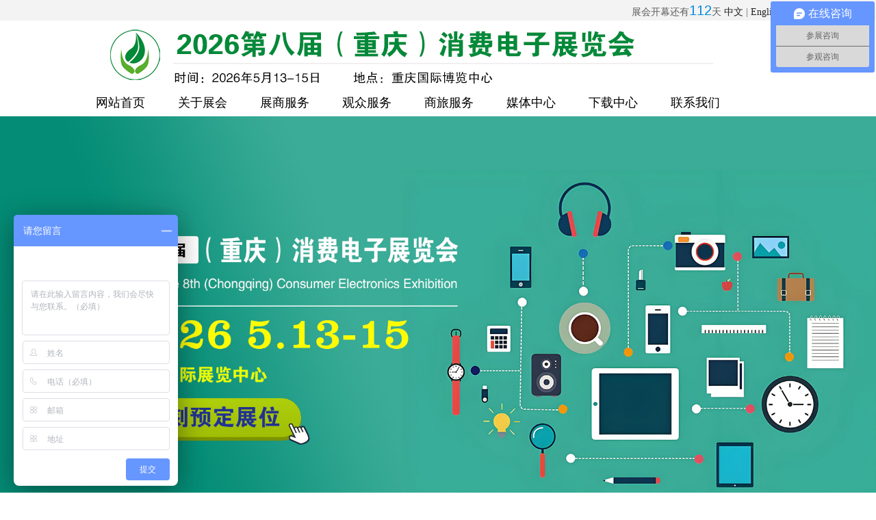

--- FILE ---
content_type: text/html; charset=utf-8
request_url: http://www.hwsszexpo.com/index.php?s=/home/article/lists/category/67.html
body_size: 5822
content:
<html>
<head>
	<meta http-equiv="Content-Type" content="text/html; charset=utf-8">
<title>观众中心-2026电子展,2026消费电子展|2026移动电子展,【官网】2026第八届（重庆）消费电子展览会</title>
<meta name="keywords" content="电子展览会，2026智能穿戴展览会，2026智能家居展览会，2026电子展,2026智能家电展|2026移动电子展,【官网】2026第八届（重庆）消费电子展览会" />
<meta name="description" content="消费电子市场行业前景呈现持续增长态势，预计未来几年将保持较高增速，主要受技术升级和政策支持推动。以下是关键趋势与机遇：技术驱动产业升级人工智能、5G、物联网等技术融合加速，推动设备向“智能终端”转型。AI芯片、高端传感器等核心元器件需求增长，带动产业链向上游延伸。显示技术从LCD向OLED、Mini LED升级，柔性屏等新型技术商业化加速。‌
新兴领域创造增量，智能家居、可穿戴设备等品类成为消费电子增长点。同时，AI原生设备（如AI手机、智能机器人）将催生万亿级新市场，结合绿色科技与适老化需求，形成多元化应用场景。移动电子行业在近年来取得了显著进步，" />


<link rel="stylesheet" type="text/css" href="http://file.mifenginfo.com/file/muban126/css/base.css" />
<link rel="stylesheet" type="text/css" href="http://file.mifenginfo.com/file/muban126/css/content.css" />


<script>document.createElement( "picture" );</script>
<script type="text/javascript" src="http://file.mifenginfo.com/file/muban126/js/picturefill.min.js"></script>
<script src="http://file.mifenginfo.com/file/muban126/js/jquery-1.9.1.min.js"></script>
<link rel="stylesheet" type="text/css" href="http://file.mifenginfo.com/file/muban126/css/iconfont.css">
<link rel="stylesheet" type="text/css" href="http://file.mifenginfo.com/file/muban126/css/base_1.css"/>


<style>

	.nav .nav_list a{color:#000}
	.indexServe-a{background:#f02424;}
	
	
@font-face {font-family: "iconfont";
  src: url('/fonts/iconfont.eot'); /* IE9*/
  src: url('/fonts/iconfont.eot') format('embedded-opentype'), /* IE6-IE8 */
  url('/fonts/iconfont.woff') format('woff'), /* chrome, firefox */
  url('/fonts/iconfont.ttf') format('truetype'), /* chrome, firefox, opera, Safari, Android, iOS 4.2+*/
  url('/fonts/iconfont.svg') format('svg'); /* iOS 4.1- */
}
</style>
</head>
<body id="article">
	<!-- 头部 -->
	<div class="header">
<div class="container">

    展会开幕还有<span id="t_d">00</span>天
  <div id="dd" style="display:none;">2026/5/13  09:30:00</div>
<script type="text/javascript">
    function getRTime(){
     var dada = document.getElementById("dd").innerHTML;

       var EndTime= new Date(dada); //截止时间
        var NowTime = new Date();
        var t =EndTime.getTime() - NowTime.getTime();
        var d=Math.floor(t/1000/60/60/24);
        var h=Math.floor(t/1000/60/60%24);
        var m=Math.floor(t/1000/60%60);
        var s=Math.floor(t/1000%60);

        document.getElementById("t_d").innerHTML = d;
    }
    setInterval(getRTime,1000);
    </script> <a href="">中文</a> | <a href="">English</a>
</div>
</div>
<div class="log-img">
<center><img src="http://img.mifenginfo.com/woimages/www.hwsszexpo.com/f21caf5738dda84513f992c74f3a9bf2.jpg" alt="" /></center>
</div>

<style>
	.container{width:1000px;}
	.log-img img{height:100px; }
	*{margin:0; padding:0}
</style>
<div class="container">

<div class="nav">
  <ul class="nav_list">
    <li class="drop-menu-effect"><a href="/">网站首页</a></li>
     
    <li class="drop-menu-effect"><a href="javascript:vod();" >关于展会</a>
    
      <ul class="submenu">
         <li><a href="/index.php?s=/Home/Article/detail/id/541.html">展会介绍</a></li><li><a href="/index.php?s=/Home/Article/detail/id/534.html">展会优势</a></li><li><a href="/index.php?s=/Home/Article/detail/id/404.html">组织机构</a></li><li><a href="/index.php?s=/Home/Article/detail/id/403.html">展会日程</a></li>     
     
      </ul>
       
    </li>
  
    <li class="drop-menu-effect"><a href="javascript:vod();" >展商服务</a>
    
      <ul class="submenu">
         
      <li><a href="/index.php?s=/Home/Article/detail/id/626.html">上届回顾</a></li><li><a href="/index.php?s=/Home/Article/detail/id/394.html">参展范围</a></li><li><a href="/index.php?s=/Home/Article/detail/id/393.html">参展流程</a></li>     
      </ul>
       
    </li>
  
    <li class="drop-menu-effect"><a href="javascript:vod();" >观众服务</a>
    
      <ul class="submenu">
         
        <li><a href="/index.php?s=/Home/Article/detail/id/701.html">展会亮点</a></li><li><a href="/index.php?s=/Home/Article/detail/id/560.html">推荐企业</a></li><li><a href="/index.php?s=/Home/Article/detail/id/550.html">参观须知</a></li><li><a href="/index.php?s=/Home/Article/detail/id/544.html">合作媒体</a></li>      </ul>
       
    </li>
	
	 <li class="drop-menu-effect"><a href="javascript:vod();" >商旅服务</a>
    
      <ul class="submenu">
         
        <li><a href="/index.php?s=/Home/Article/detail/id/700.html">周边餐饮</a></li><li><a href="/index.php?s=/Home/Article/detail/id/667.html">酒店住宿</a></li><li><a href="/index.php?s=/Home/Article/detail/id/406.html">展馆介绍</a></li><li><a href="/index.php?s=/Home/Article/detail/id/110.html">展馆交通</a></li>      </ul>
       
    </li>
  


  
    <li class="drop-menu-effect"><a href="javascript:vod();" >媒体中心</a>
    
      <ul class="submenu">
         
        <li><A href="/index.php?s=/Home/Article/lists/category/79.html">展会新闻</a></li>
        
        <li><A href="/index.php?s=/Home/Article/lists/category/76.html">行业新闻</a></li>
        
     
      </ul>
       
    </li>
  
    <li class="drop-menu-effect"><a href="/index.php?s=/Home/Article/detail/id/597.html" >下载中心</a>
    
    </li>
  
    <li class="drop-menu-effect"><a href="/index.php?s=/Home/Article/detail/id/559.html" >联系我们</a>
    
    </li>
  
  </ul>
</div>


<script src="http://file.mifenginfo.com/file/muban126/js/jquery.min.js"></script>
<script>
function dropMenu(obj){
		$(obj).each(function(){
			var theSpan = $(this);
			var theMenu = theSpan.find(".submenu");
			var tarHeight = theMenu.height();
			theMenu.css({height:0,opacity:0});
			
			var t1;
			
			function expand() {
				clearTimeout(t1);
				theSpan.find('a').addClass("selected");
				theMenu.stop().show().animate({height:tarHeight,opacity:1},200);
			}
			
			function collapse() {
				clearTimeout(t1);
				t1 = setTimeout(function(){
					theSpan.find('a').removeClass("selected");
					theMenu.stop().animate({height:0,opacity:0},200,function(){
						$(this).css({display:"none"});
					});
				}, 250);
			}
			
			theSpan.hover(expand, collapse);
			theMenu.hover(expand, collapse);
		});
	}

$(document).ready(function(){
	
	dropMenu(".drop-menu-effect");

});
</script>




</div>



	

<div id="container">
	<div class="sections">
	<a href="/index.php?s=/Home/Article/vistform/k/2.html">	<div class="section" id=""><img class="zoom-image" src="http://img.mifenginfo.com/woimages/www.hwsszexpo.com/de8724287aa4b88ae222f083ecd0b955.jpg"></div></a>		</div>
</div>

<script src="http://imgszshowbucket.oss-cn-shanghai.aliyuncs.com/js/2019121901.js" type="text/javascript"></script>
<script src="http://imgszshowbucket.oss-cn-shanghai.aliyuncs.com/js/2019121902.js"></script>
<script>
	$("#container").PageSwitch({
		direction:'horizontal',
		easing:'ease-in',
		duration:1000,
		autoPlay:true,
		loop:'false'
	});
</script>

<style type="text/css">
	*{
		padding: 0;
		margin: 0;
	}

	#container {
			width: 100%;

			overflow: hidden;
	}

	#container,.sections {
		position: relative;
	}
	.section {
		

		text-align: center;
		color: white;
	}
	.section img{width:100%}
	
	.pages li{list-style-type:none;width:10px;height:10px;border-radius:10px;background-color:white}.pages li:hover{box-shadow:0 0 5px 2px white}
	.pages li.active{background-color:orange;box-shadow:0 0 5px 2px orange}.pages{position:absolute;z-index:999}
	.pages.horizontal{left:50%;transform:translateX(-50%);bottom:5px}.pages.horizontal li{display:inline-block;margin-right:10px}
	.pages.horizontal li:last-child{margin-right:0}.pages.vertical{right:5px;top:50%;transform:translateY(-50%)}
	.pages.vertical li{margin-bottom:10px}.pages.vertical li:last-child{margin-bottom:0}
.zoom-image {
  width: 100%; /* 或者你想要的初始宽度 */
  transition: transform 0.5s ease; /* 添加过渡效果 */
}

/* 鼠标悬停状态 */
.zoom-image:hover {
  transform: scale(1.2); /* 放大到1.2倍 */
}
</style>
	
	
	<!-- /头部 -->
	
	<!-- 主体 -->
	



        
  
        
        

<!--主体内容-->
<div class="inner_middle">
  <!--导入子栏目-->
  <!--内页子栏目调取-->

<div class="menu_zhanting">
	你的位置：首页>观众中心></div>
  <div class="inner_middle_main" style='min-height:75%;'>
         
      <div style='margin:20px; float:left;'>	
	  
	 
	  <div class='con-left'>
		 <div class="sidebars">
				<h3 id='cgdjTitle'>观众中心</h3>
				<ul class="submenu">
					 <li ><a href="/index.php?s=/Home/Article/lists/category/69.html" >关于展会</a></li>
				  <li class='xz'><a href="/index.php?s=/Home/Article/lists/category/67.html" >观众中心</a></li>
				   <li ><a  href="/index.php?s=/Home/Article/detail/id/626.html">展商中心</a></li>
				    <li ><a href="/index.php?s=/Home/Article/lists/category/76.html" >新闻中心</a></li>
					 <li ><a href="/index.php?s=/Home/Article/detail/id/535.html" >联系我们</a></li>
					 
				</ul>
				<div class="dj-but">	<a href="/index.php?s=/Home/Article/vistform/k/1.html" target="_blank">观众登记</a></div>
				<div class="cz-but">	<a href="/index.php?s=/Home/Article/vistform/k/2.html" target="_blank">参展登记</a></div>
			</div>

			
			
		<style>
			<!--
			.sidebars{width:100%; float:left; }
			.sidebars h3{width:100%; height:50px; line-height:50px; width:100%; height:45px; line-height:45px; color:#fff; font-size:20px; background:#f48400; text-align:center; float:left;}
			.sidebars ul{float:left; width:100%; text-indent:20px;}
			.sidebars ul li {width:100%; height:40px; line-height:40px; border-bottom:1px dashed #ccc; font-size:16px;}
			.sidebars ul li:hover{border-bottom:1px dashed #f48400;}
			 .submenu .current{background:none; }
			 .submenu .current a{color:#06c;}
			.dj-but {width:100%; height:50px; line-height:50px; background:#2964b0; color:#fff; text-align:center; font-size:20px;  text-decoration:none; margin-top:20px;float:left;}
			.dj-but a{color:#fff;  text-decoration:none;}
			.cz-but {width:100%; height:50px; line-height:50px; background:#28a7e1; color:#fff; text-align:center; font-size:20px; text-decoration:none; margin-top:20px;float:left;}
			.cz-but a{color:#fff;text-decoration:none;}
			-->
		</style>
	  </div>
	  <div class="con-right">
	  
	   	<ul class="newsList">
					<li>
							
							<a style='font-weight:bold;' href="/index.php?s=/Home/Article/detail/id/701.html">展会亮点											<span style='color:#999;'>查看详细>></span></a>
											<p style="width:100%; float:left; line-height:25px; color:#999;">	
	现场达成交易：展览的时间虽然短，但由于直接与商家进行面对面的会谈，便于达成协议或意向。 

 

	开发市场、建立营销渠道：利用参加展览会开发市场和寻找客户，物色代理商或合资伙伴。



	树立企业形象：在同行业和用户领域树立好的企业形象、提升行业...</p>
						</li><li>
							
							<a style='font-weight:bold;' href="/index.php?s=/Home/Article/detail/id/560.html">推荐企业											<span style='color:#999;'>查看详细>></span></a>
											<p style="width:100%; float:left; line-height:25px; color:#999;">	</p>
						</li><li>
							
							<a style='font-weight:bold;' href="/index.php?s=/Home/Article/detail/id/550.html">参观须知											<span style='color:#999;'>查看详细>></span></a>
											<p style="width:100%; float:left; line-height:25px; color:#999;">	
	尊敬的参观者： 


	时间：2026年4月13-15日
地点：重庆国际博览中心&nbsp; 
观众入场须知
2、提前在展会官方网站“观众预登记”栏目填写登记申请，到展会现场“观众报到处”直接领取“专业观众证件”；
4、到展会现场“观众报到处”填表后换取“专业观众证件”；
1...</p>
						</li><li>
							
							<a style='font-weight:bold;' href="/index.php?s=/Home/Article/detail/id/544.html">合作媒体											<span style='color:#999;'>查看详细>></span></a>
											<p style="width:100%; float:left; line-height:25px; color:#999;">	</p>
						</li>                     
                        
                         
                        
				</ul>
	   <div class='blank20'></div>

				<div class='blank20'></div>
				
	  
	  </div>
	 
	  
	  
	 
	  </div>
	 
  
    <div class="clear"></div>
  </div>
  <div class="blank20"></div>
</div>





<style>
<!--
	.blank20{width:100%; height:20px; clear:both; }
	.menu_zhanting{line-height:40px; text-align:left; height:40px; border-bottom:1px solid #ccc; width:100%;}
	.con-left{width:200px; padding-right:20px; border-right:1px solid #ccc;float:left; }
	.con-right{width:718px; margin-left:20px; float:left; line-height:25px;}
	.con-right img{max-width:80%;}

	

		.blank20{width:100%; height:20px; clear:both;}
		.newsList {width:100%; float:left; font-size:14px;}
		.newsList li {width:100%; height:160px;  margin:0; padding:0;line-height:60px; border-bottom:1px solid #ccc; list-style:none;}
		.newsList li span{float:right;margin-right:10px;}
		.pagelist {float:left; margin-left:40px;}
		.pagelist a{margin-left:10px;}
		.pagelist span{margin-left:10px;}
		.inner_middle{margin:0 auto; width:1000px}
	-->
</style>



	
	
	
	
	
	
	






	<!-- /主体 -->

	<!-- 底部 -->
	</div>
<div class="footer">
<ul class="container clearfix">

<li><h3>大会组委会</h3>
<div><p>
	<span>地&nbsp; 址：上海市奉贤区奉柘公路佳源梦想广场20号</span>
</p>
<p>
	安诚展览（上海）有限公司
</p>
电话：021-5718 7692<br />
<p>
	传真：<span style="color:#;">021-<span>5718 7692</span></span> 
</p>
<p>
	邮箱：3335774729@qq.com
</p>
<br /></div>
</li>

<li style='float:right;'>
<h3>日程安排</h3>
报到布展：2026年5月11-12日<br />
开&nbsp; &nbsp; &nbsp; 幕：2026年5月13日<br />
展&nbsp; &nbsp; &nbsp; 览：2026年5月13-15日<br />
撤&nbsp; &nbsp; &nbsp; 展：2026年5月15日</li>

</ul>
</div>
<div class="copy">
<div class="container">
<p class="MsoNormal" align="center" style="text-align:center;">
	2026第八届（重庆）消费电子展览会<a href="http://beian.miit.gov.cn" target="_blank"><span style="color:#CCCCCC;">&nbsp;</span><span style="font-family:宋体;font-size:13.3333px;color:#CCCCCC;">沪ICP备16042306号-41 </span></a>&nbsp;&nbsp;
</p>
</div>
</div>


 <script>
var _hmt = _hmt || [];
(function() {
  var hm = document.createElement("script");
  hm.src = "https://hm.baidu.com/hm.js?e2750e55ea601a6f96ae6468945283a8";
  var s = document.getElementsByTagName("script")[0]; 
  s.parentNode.insertBefore(hm, s);
})();
</script>
	<!-- /底部 -->
</body>
</html>

--- FILE ---
content_type: text/css
request_url: http://file.mifenginfo.com/file/muban126/css/base.css
body_size: 2717
content:
﻿@charset "utf-8";

/* 防止用户自定义背景颜色对网页的影响，添加让用户可以自定义字体 */
html {
    color: #333;
    background: #fff;
    -webkit-text-size-adjust: 100%;
    -ms-text-size-adjust: 100%;
}
* {
    font-family: Microsoft Yahei,"","Times New Roman";
     }
html, body, h1, h2, h3, h4, h5, h6, p, dl, dt, dd, ol, ul { margin: 0; padding: 0; font-weight:normal }

/* 内外边距通常让各个浏览器样式的表现位置不同 */
body, div, dl, dt, dd, ul, ol, li, h1, h2, h3, h4, h5, h6, pre, code, form, fieldset, legend, input, textarea, p, blockquote, th, td, hr, button, article, aside, details, figcaption, figure, footer, header, hgroup, menu, nav, section {
    margin: 0;
    padding: 0;
}

/* 重设 HTML5 标签, IE 需要在 js 中 createElement(TAG) */
article, aside, details, figcaption, figure, footer, header, hgroup, menu, nav, section {
    display: block;
}

/* HTML5 媒体文件跟 img 保持一致 */
audio, canvas, video {
    display: inline-block;
}

/* 要注意表单元素并不继承父级 font 的问题 */
body, button, input, select, textarea {
    font: 12px/1.5  '\5fae\8f6f\96c5\9ed1','\5b8b\4f53', 'Hiragino Sans GB', tahoma, arial;
}

input, select, textarea {
    font-size: 100%;
    margin: 0;
    padding: 0;
    outline: 0;
}

/* 去掉各Table  cell 的边距并让其边重合 */
table {
    border-collapse: collapse;
    border-spacing: 0;
}

/* IE bug fixed: th 不继承 text-align*/
th {
    text-align: inherit;
}

/* 去除默认边框 */
fieldset, img {
    border: 0;
}

/* fluid image */
img {
    /*max-width: 100%;*/
}

/* 解决 IE 缩放失真 */
img {
    -ms-interpolation-mode: bicubic;
}


/* 垂直居中 */
audio,
canvas,
img,
svg,
video {
    vertical-align: middle;
}

/* 重置 fieldset 样式 */

fieldset {
    border: 0;
    margin: 0;
    padding: 0;
}

/* 不可改变 多行文本框 的宽度和高度 */
textarea {
    resize: none;
    overflow: auto;
}

/* ie6 7 8(q) bug 显示为行内表现 */
iframe {
    display: block;
}

/* 去掉 firefox 下此元素的边框 */
abbr, acronym {
    border: 0;
    font-variant: normal;
}

/* 一致的 del 样式 */
del {
    text-decoration: line-through;
}

address, caption, cite, code, dfn, em, th, var {
    font-style: normal;
    font-weight: 500;
}

/* 去掉列表前的标识, li 会继承 */
ol, ul {
    list-style: none;
}

/* 对齐是排版最重要的因素, 别让什么都居中 */
caption, th {
    text-align: left;
}

/* 来自yahoo, 让标题都自定义, 适应多个系统应用 */
h1, h2, h3, h4, h5, h6 {
    font-size: 100%;
}

q:before, q:after {
    content: '';
}

/* 统一上标和下标 */
sub, sup {
    font-size: 75%;
    line-height: 0;
    position: relative;
    vertical-align: baseline;
}

sup {
    top: -0.5em;
}

sub {
    bottom: -0.25em;
}

/* 让链接在 hover 状态下显示下划线 */
a:hover {
    text-decoration: underline;
}

/* 默认不显示下划线，保持页面简洁 */
ins, a {
    text-decoration: none;
}
a:hover{text-decoration: none}

/* 重置 hr */
hr {
    display: block;
    height: 1px;
    border: 0;
    border-top: 1px solid #ccc;
    margin: 1em 0;
    padding: 0;
}

/* 清除IE10的叉 */
input::-ms-clear {
    display: none;
}

.cx-nav-list .cx-nav-current a {
    height: 39px;

}
.fl{ float: left }
.fc{ float: left }
.fr{ float: right;}
.clearfix {
    zoom:1
}
.clearfix:after {
    content:".";
    width:0;
    height:0;
    visibility:hidden;
    display:block;
    clear:both
}

.clear{ clear:both}

.mt20{ margin-top:20px;}
.mb20{ margin-bottom:20px;}
.h100{ height: 100px; }
.f48{font-size: 48px;}
.f36{font-size: 36px;}
.f24{font-size: 24px;}
.f18{font-size: 18px;}
.fb{font-weight: bold;}
.dis{ display: block;text-align: center; }
.color1{ color: #0099e4 }
.p50{padding: 50px 0;}
.text1{ font-size: 16px; text-align: center; color: #666666; margin-top:30px; line-height: 27px;  }

/*改变浏览器滚动条*/
::-webkit-scrollbar {width: 8px;height: 6px;}
div::-webkit-scrollbar {width: 6px;height: 6px;}
::-webkit-scrollbar-track {background: #f1f1f1;}
::-webkit-scrollbar-thumb {border-radius: 10px;background: #bcbcbc;/*rgba(0,0,0,0.2)*/;}
::-webkit-scrollbar-thumb:window-inactive {background: #a8a8a8;/*rgba(0,0,0,0.1)*/;}
::-webkit-scrollbar-thumb:vertical:hover{background-color: #a8a8a8;/*rgba(0,0,0,0.3)*/;}
::-webkit-scrollbar-thumb:vertical:active{background-color: #a8a8a8;/*rgba(0,0,0,0.7)*/;}
::-webkit-input-placeholder{font-family:"Microsoft YaHei";/*color:rgba(255,255,255,.8);*/}
::selection{background: #00aeef; /*color: #fff;*/}  
::-moz-selection{background: #00aeef;/* color: #fff;*/}
:focus{outline:0}

/*公共部分*/

.ewm{ position:absolute; bottom:0px;}
.weixin{ position:relative; font-size:12px; text-align:center; height:106px;}
.weixin a{position:absolute; left:0; top:50px;}
.weixin .weixin_nr{width:100px; height:100px; border:1px solid #fff; padding:2px; background:#fff; text-align:center; position:absolute; left:30px; top:0px; display:none;}
.weixin .weixin_nr img{ margin-bottom:5px;}
.weixin.on .weixin_nr{ display:block;}

.rightbottom{ position:absolute; right:0; bottom:35px;}

.but{ margin-top:1.5em;}
.but a{ display:block; height:4em; line-height:4em; width:145px; border:1px solid #fff; float:left; font-size:14px; padding:0 25px; background:url(../images/ico1.png) 160px center no-repeat; margin-right:20px; color:#FFF}
.but a:hover{ background-color:#d80011; border:1px solid #d80011; text-decoration:none}
.but .cur{ background-color:#d80011; border:1px solid #d80011; text-decoration:none}

.but1 a{ display:block; height:4em; line-height:4em; width:145px; border:1px solid #fff; font-size:14px; padding:0 25px; background:url(../images/jiantou.png) 160px center no-repeat; margin-bottom:20px; color:#FFF}
.but1 a:hover{ background-color:#d80011; border:1px solid #d80011; text-decoration:none}

@media (min-width: 100px) and (max-width: 1367px){
.but a,.but1 a{ display:block; height:3em; line-height:3em;}
}

--- FILE ---
content_type: text/css
request_url: http://file.mifenginfo.com/file/muban126/css/content.css
body_size: 2210
content:
﻿@charset "utf-8";

a{color:#5d5d5d;}
a:hover{color: #0089dd; text-decoration:none;}

.container{ width: 1100px; margin:0 auto;  }
.header{ height: 30px; line-height: 30px; background-color: #f3f3f3; text-align: right; color: #5d5d5d }
.header a:hover{ color: #0089dd }
.header span{color: #0089dd; font-family: Arial, Helvetica, sans-serif; font-size: 20px;}
.logo{ padding:20px 0; }

.nav{ }
.nav .nav_list{height:40px; margin:0 auto; z-index:9999;}
.nav li{float:left;height:40px; width:120px; line-height:40px;position:relative;}
.nav li.last{background:none;}
.nav li a{float:left; display:block; width:120px; height:40px; line-height:40px; font-size:18px; color:#5d5d5d; }
.nav li a:hover{color: #0089dd; text-decoration:none;}
.nav li a.selected{color: #0089dd;}
.nav li.selected .submenu{display:block;}
.nav li .submenu{display:none;position:absolute;top:40px;left:0px; background:#fff; border-top: 2px solid #0089dd}
.nav li .submenu{width:210px;}
.nav li .submenu{ z-index:9999; padding:10px 0;}
.nav li .submenu li{float:left;padding:0;background:none;height:40px; line-height:40px; width:170px;  padding: 0px 20px; }
.nav li .submenu li a{float:none;padding:0;text-align:left; font-family:"Microsoft YaHei";height:40px;line-height:40px; font-size: 18px; background: url(../images/jt.png) right center no-repeat; display: block; color:#5d5d5d; width:170px; border-bottom: 1px solid #ddd;}
.nav li .submenu li a:hover{font-weight:normal; color:#0089dd; text-decoration:none;}

/* flexslider */
.flexslider{position:relative;height:490px;overflow:hidden;background:url(../images/loading.gif) 50% no-repeat;}
.slides{position:relative;z-index:1;}
.slides li{height:490px;}
.slides li a{ display:block; width:100%; height:100%; text-align:left; text-indent:-9999px}
.flex-control-nav{position:absolute;bottom:10px;z-index:2; left:45%;text-align:center;}
.flex-control-nav li{display:inline-block;width:14px; float:left;height:14px;margin:0 5px;*display:inline;zoom:1;}
.flex-control-nav a{display:inline-block;width:14px;height:14px;line-height:40px;overflow:hidden;background:url(../images/dot.png) right 0 no-repeat;cursor:pointer;}
.flex-control-nav .flex-active{background-position:0 0;}

.flex-direction-nav{position:absolute;z-index:3; left:0;width:100%;top:45%;}
.flex-direction-nav li a{display:block;width:50px;height:50px;overflow:hidden;cursor:pointer;position:absolute;}
.flex-direction-nav li a.flex-prev{left:60px;background:url(../images/prev.png) center center no-repeat;}
.flex-direction-nav li a.flex-next{right:60px;background:url(../images/next.png) center center no-repeat;}

.box1{ margin:40px 0; }
.box1 li{ width: 25%;  text-align: center; float: left; position: relative; }
.box1 li a span{display: block; position: absolute; left: 0; bottom: 20px; width: 100%; text-align: center; font-size: 24px; color: #fff}
.box1 li a:hover{filter:alpha(Opacity=80);-moz-opacity:0.8;opacity: 0.8 }

.box2{ overflow: hidden; }
.box2{ margin-left: -20px; margin-right: -20px; }
.box2 li{ float: left; margin: 0 20px; width: 340px;}
.box2 li h3{  height: 50px; line-height: 50px; background:#0089dd url(../images/icon5.png) 20px center no-repeat; font-size: 18px; padding-left: 50px; color: #fff; border-radius:5px 5px 0 0  }
.box2 li .fr { width: 120px; }
.box2 li .fr a{ display: block; }
.box2_con{ border: 1px solid #d5d5d5; border-top: 0; overflow: hidden; padding:10px; }


.box3 { padding-top: 30px;  }
.box3 h2{ font-size: 30px; color: #0089dd; display: block; text-align: center;}
.box3 h3{ font-size: 16px; color: #ee7f4d; display: block; text-align: center; padding:10px;}
.box3 p{ line-height: 23px; color: #5d5d5d; text-align: center; }
.box3 ul{ margin-top: 30px; margin-left: -10px; margin-right: -10px; }
.box3 ul li{ float: left; margin: 10px;  width: 260px;}
.box3 ul li a{border: 1px solid #d5d5d5; display: block;  }
.box3 ul li a h3{ display: block; width: 145px; height: 38px; line-height: 38px; border: 1px solid #d5d5d5; text-align: center; font-size: 16px; margin:0 auto; margin-bottom: -20px; background-color: #fff }
.box3 ul li a:hover{ border:1px solid #0089dd; }
.box3 ul li a:hover h3{border: 1px solid #0089dd; background-color: #0089dd; color: #fff }
.box3 ul li img{ width: 100%; }
.box3 ul li p{ margin: 10px; line-height: 25px; font-size: 16px; text-align:left; height: 75px; overflow: hidden; display: block; }

.box4 { margin-top: 50px; }
.box4 .fl{ width: 700px; }
.box4 .fr{ width: 380px; }

.box4 h3,.box5 h3{  height: 50px; line-height: 50px; background:#0089dd url(../images/icon5.png) 20px center no-repeat; font-size: 18px; padding-left: 50px; color: #fff; border-radius:5px 5px 0 0  }

.box4_con{ overflow: hidden; }
.box4_con_l{ float: left;}
.box4_con_l img{ width: 340px; height: 180px }
.box4_con_l a{  margin-top: 10px; display: block; }
.box4_con_r{ width: 350px;float:right; }
.box4_con_r img{ width:350px; height: 370px; margin-top: 10px}
.box4 .fr a{ display: block; border: 1px solid #ddd; margin-top: 10px; font-size: 16px; }
.box4 .fr a img{ width: 50px; height: 50px; }

.box5 h3{ margin-top: 30px; }

#demo td{ padding: 5px; }
.footer{background-color: #343a40}
.copy{background-color: #1e1e1e; color: #fff; font-size: 14px; line-height: 30px; text-align: center;}
.footer{ color:#fff; }
.footer li{ float: left; margin:20px 10px; padding-right: 20px; line-height: 27px; }
.footer li h3{font-size: 20px;}

/*内容*/
.toppic{ height: 300px; }
.main{ padding:30px 0; overflow: hidden; }
.leftnav{ width: 200px; float: left; }
.leftnav h3{ display: block; height: 36px; color: #333; font-size: 24px;  }
.leftnav li { overflow: hidden; border-bottom: 1px solid #333; }
.leftnav li a{ display: block; line-height: 50px; float: left; color: #333; font-size: 16px; }
.leftnav li em{ display: block; line-height: 50px; float: right}
.leftnav li a:hover{ color: #0089dd }
.leftnav li:hover em{color: #0089dd}
.leftnav li .cur{color: #0089dd}
.rightcon{ width: 860px; float: right; }
.localhost{ font-size: 16px; text-align: right; color: #0089dd; border-bottom: 1px solid #333; line-height: 35px; }
.localhost a{color: #0089dd }
.con{ margin-top: 30px; font-size: 16px; line-height: 30px; }

.newslist li{ border-bottom: 1px solid #333; font-size: 16px; overflow: hidden; }
.newslist li a{ display:block; line-height: 50px; float: left; color:  #333; }
.newslist li span{ display:block; line-height: 50px; float: right; }

.sn_title { text-align: center; padding: 10px 0; margin-top: 20px }
.sn_title h3 {  height: 40px; line-height: 40px; font-size: 20px; color: #333; overflow: hiddeen; text-overflow: ellipsis; white-space: nowrap }
.sn_title p { padding: 0; margin: 0; height: 30px; line-height: 30px; overflow: hiddeen; text-overflow: ellipsis; white-space: nowrap; color: #666; font-size: 12px }
.sn_title p span { margin: 0 5px }
.sn_text { padding: 10px 0 70px 0 }

.box3list ul{ margin-top: 20px }
.box3list ul li{ float: left; margin: 10px 10px 30px 10px;  width: 260px;}
.box3list ul li a{border: 1px solid #d5d5d5; display: block;  }
.box3list ul li a h3{ display: block; width: 145px; height: 38px; line-height: 38px; border: 1px solid #d5d5d5; text-align: center; font-size: 16px; margin:0 auto; margin-bottom: -20px; background-color: #fff }
.box3list ul li a:hover{ border:1px solid #0089dd; }
.box3list ul li a:hover h3{border: 1px solid #0089dd; background-color: #0089dd; color: #fff }
.box3list ul li img{ width: 100%; }
.box3list ul li p{ margin: 10px; line-height: 25px; font-size: 16px; text-align:left; height: 75px; overflow: hidden; display: block; }
.leftad{ margin-top: 20px; }
.leftad div{ width: 50%; text-align: center; }

.leftad div span{ display: block; padding-top: 10px; }

.piclist{ overflow:hidden}
.piclist li{ padding: 10px; float:left }
.piclist li img{ width: 260px; height: 180px; }

--- FILE ---
content_type: text/css
request_url: http://file.mifenginfo.com/file/muban126/css/iconfont.css
body_size: 921
content:

@font-face {font-family: "iconfont";
  src: url('../fonts/iconfont.eot'); /* IE9*/
  src: url('../fonts/iconfont.eot') format('embedded-opentype'), /* IE6-IE8 */
  url('../fonts/iconfont.woff') format('woff'), /* chrome, firefox */
  url('../fonts/iconfont.ttf') format('truetype'), /* chrome, firefox, opera, Safari, Android, iOS 4.2+*/
  url('../fonts/iconfont.svg') format('svg'); /* iOS 4.1- */
}

.iconfont {
  font-family:"iconfont" !important;
  font-size:16px;
  font-style:normal;
  -webkit-font-smoothing: antialiased;
  -moz-osx-font-smoothing: grayscale;
}

.icon-icon:before { content: "\e601"; }

.icon-gengduo:before { content: "\e6ff"; }

.icon-guanbi:before { content: "\e669"; }

.icon-zaixianbaoming:before { content: "\e69c"; }

.icon-diqiu:before { content: "\e62e"; }

.icon-sousuo_sousuo:before { content: "\e602"; }

.icon-gengduo1:before { content: "\e700"; }



--- FILE ---
content_type: text/css
request_url: http://file.mifenginfo.com/file/muban126/css/base_1.css
body_size: 23711
content:
body, div, dl, dt, dd, ul, ol, li, h1, h2, h3, h4, h5, h6, pre, form, fieldset, input, p, blockquote, th, td { margin: 0; padding: 0 }
h1, h2, h3, h4, h5, h6 { font-size: 100%; }
ol, ul { list-style: none; }
address, caption, cite, code, dfn, em, th, var { font-style: normal; font-weight: normal; }
fieldset, img { border: none; }
.indexVideo { width: 100%; margin-bottom: 20px; }
/*img{vertical-align:top;}*/

input, button { vertical-align: middle; color: #6b5f53; outline: none; }
caption, th { text-align: left; }
a { text-decoration: none; color: #222; }
a:hover { color: #045d5d; }
html { text-align: center; }
body { font: 14px "微软雅黑"; color: #000; margin: 0 auto; text-align: left; -webkit-text-size-adjust: none; line-height: 24px; background: #fff; background-attachment: fixed; background-size: cover; }
/*Common Style*/

.hidden { display: none !important; }
.clearfloat:after { content: ""; display: block; line-height: 0; clear: both; visibility: hidden; }
.clearfloat {  *zoom: 1;
}
.fl { float: left; }
.fr { float: right; }
.btn { border: 0; cursor: pointer; }
/*版心*/

.wrap {max-width: 945px;margin-left: calc((100% - 945px) / 2 - 15px);/* padding-left: 100px; */ margin:0 auto;}
.wrap-padding { padding: 0 14px; }
.page {/* width: calc(100% - 63px); */}
.grid { margin-left: -36px; }
.font-size-fa { font-size: 14px; }
.font-size-50 { font-size: 0.5em; }
.font-size-75 { font-size: 0.75em; }
.font-size-80 { font-size: 0.8em; }
.font-size-85 { font-size: 0.85em; }
.font-size-90 { font-size: 0.9em; }
.font-size-100 { font-size: 1em; }
.font-size-110 { font-size: 1.1em; }
.font-size-125 { font-size: 1.25em; }
.font-size-150 { font-size: 1.5em; }
.font-size-175 { font-size: 1.75em; }
.font-size-200 { font-size: 2em; }
.font-size-250 { font-size: 2.5em; }
.font-size-300 { font-size: 3em; }
.font-size-350 { font-size: 3.5em; }
.font-size-450 { font-size: 4.5em; }
.aip-news-conent { font-size: 14px; line-height: 50px; padding: 25px 0; }
.aip-news-conent p { line-height: 25px; font-size: 15px; }
.aip-download ul.tab { width: 100%; border-bottom: 1px solid #eeefef; height: 35px; }
.aip-download ul.tab li { float: left; line-height: 35px; padding: 0 31px; font-weight: bold; cursor: pointer; height: 35px; position: relative; z-index: 99; }
.aip-download ul.tab li:hover { border-bottom: 1px solid #9d000b; height: 35px; color: #9d000b; }
.aip-download ul.tab li.on { border-bottom: 1px solid #9d000b; height: 35px; color: #9d000b; }
.aip-download-con { overflow: hidden; min-height: 400px; }
.aip-download-con > li { display: none; width: 100%; overflow: hidden; line-height: 95px; font-size: 16px; font-weight: bold; }
.aip-download-con > li.current { display: block; }
.aip-download-con > li span { height: 41px; width: 44px; display: block; float: left; margin: 0 16px 0 3px; transition: 600ms; }
.aip-download-con-n { width: 100%; overflow: hidden; border-bottom: 1px solid #eeefef; }
.aip-download-con-n-img { float: left; transition: 600ms; }
.aip-download-con-n-img .icon-pdf1 { font-size: 35px; transition: 400ms; }
.aip-download-con-n-img:hover span { margin-left: 25px; transition: 600ms; }
.aip-download-con-n-img:hover .icon-pdf1 { color: #e30920; transition: 600ms; }
.aip-download-con-n-img a { color: #666; }
.aip-download-con-n-img a:hover { color: #333; }
.aip-download-con-n-img img { float: left; margin: 23px 20px 0 3px; }
.aip-download-con-n-d { float: right; padding: 0 2.2em; background: #c6c6c6; line-height: 48px; cursor: pointer; border-radius: 3px; margin-top: 22px; }
.aip-download-con-n a { display: block; }
.aip-download-con-n-d a { color: #333; }
.pager { text-align: center; }
.pager a { padding: 3px 10px; border: 1px solid #e5e5e5; margin: 0 5px; color: #666; font-weight: normal; }
.pager span.curr { text-align: center; width: auto; height: auto; float: none; display: inline; margin: 0 5px; padding: 3px 10px; border: 1px solid #e5e5e5; background: #eeeeee; font-weight: normal; }
/* 快捷头部  shortcut */

.shortcut-row { font-size: 12px;  font-size: .75rem;
line-height: 2; background-color: #eee; position: fixed; right: 0; left: 0; top: 0; z-index: 1000; height: 40px; border-bottom: 1px solid #fff; -webkit-transition: all 0.25s ease-in-out 0s; -o-transition: all 0.25s ease-in-out 0s; transition: all 0.25s ease-in-out 0s; -webkit-transform: translateY(0%); -ms-transform: translateY(0%); -o-transform: translateY(0%); transform: translateY(0%); }
.shortcut-top { -webkit-transform: translateY(-100%); -ms-transform: translateY(-100%); -o-transform: translateY(-100%); transform: translateY(-100%); }
.shortcut-row .shortcut-nav { float: right; }
.shortcut-row .shortcut-nav>li.position--relative { position: relative; display: inline-block; }
.shortcut-row .shortcut-nav>li.search--relative { position: inherit; }
.shortcut-row .shortcut-nav>li>a { margin-left: 5px; margin-right: 5px; color: #444; display: inline-block; }
.icon-diqiu { margin-right:5px; }
.shortcut-row .shortcut-nav>li>a:hover, .shortcut-row .shortcut-nav>li>a:active { color: #e60012; }
.shortcut-row .shortcut-nav>li>a span { display: none; margin-left: 6px; }
.toggle-trigger2 .iconfont:before { top: 2px; position: relative; }
.toggle-nav-btn { position: absolute; width: 24px; font-size: 30px; color: #e60012; left: 15px; line-height: 40px; }
.search-row { position: absolute; width: 100%; background: #eee; top: 40px; left: 0; padding: 20px 0; display: none; }
.search-top { width: 100%; position: relative; }
.search-input { display: block; height: 3em; background: #fff; width: 100%; border: 1px solid #fff; padding: 0 20px; -webkit-box-sizing: border-box; -moz-box-sizing: border-box; box-sizing: border-box; border-radius: 3px; }
.txt-input-error { border: 1px solid #003279; }
.ui-widget.ui-widget-content { z-index: 9999; }
.search-button { position: absolute; right: 0; top: 0; height: 100%; padding: 0 10px; color: #fff; border: 0; background: #e60012; font-size: 24px; font-weight: bold; cursor: pointer; border-radius: 0 3px 3px 0; }
.search-terms-row { padding: 20px; padding-bottom: 0; }
.search-terms-title { font-size: 1.5rem; margin-bottom: 20px; text-align: center; font-weight: normal; }
.search-terms-line { text-align: center; }
.search-terms { line-height: 24px; color: #e60012; font-size: 14px; overflow: hidden; display: inline-block; }
.search-terms i { font-size: 24px; line-height: 24px; position: relative; top: 3px; margin-right: 20px; }
.search-terms:hover { color: #666; }
.curr .toggle-trigger2 { border-bottom: 2px solid #e60012; }
 @media only screen and (min-width:945px) {
 .toggle-nav-btn {
 display: none
}
}
 @media only screen and (max-width:945px) {
 .page {
 width: 100%;
}
 .grid {
 margin-left: -0px;
}
 .toggle-nav-btn {
 display: block;
 border: 0;
 outline: none;
 overflow: hidden;
 white-space: nowrap;
}
/*  .toggle-nav-btn::before {
        content:'';
        position:absolute;
        top:0;
        left:0;
        width:1.5rem;
        height:1.25rem;
        border-top:0.75rem double #e60012;
        border-bottom:0.25rem solid #e60012
    } */
}
 @media only screen and (max-width:640px) {
 .shortcut-row .shortcut-nav>li.position--relative {
 position: static;
}
 .shortcut-row .shortcut-nav>li>a {
 margin-right:2px;
 margin-left:2px;
}
}
 @media only screen and (min-width:481px) and (max-width:999px) {
 .shortcut-row .most_wanted_keywords {
 text-align: center;
}
 .shortcut-row .most_wanted_keywords li {
 display: inline-block;
}
 .shortcut-row .most_wanted_keywords a {
 margin-left: 0;
}
 .shortcut-row .most_wanted_keywords .link-icon {
 margin-left: 6px;
 width: 16px;
 height: 16px;
 margin-bottom: -2px;
}
}
 @media only screen and (min-width:945px) {
 .shortcut-row a span,  .shortcut-row .shortcut__element span {
 display: inline-block;
}
 .shortcut-row .shortcut-nav>li>a {
 margin-left: 5px;
 margin-right: 5px;
 color: #444;
}
 .shortcut-row .shortcut-nav>li>a:hover,  .shortcut-row .shortcut-nav>li>a:active {
 color: #e60012;
}
 .shortcut-row .shortcut-nav>li>a span {
 display: inline-block;
}
}
/* logo */

.logo-row {padding-top: 40px;}
.logo-img img { max-width: 100%; position: relative; z-index: 1; display: block; }
.logo-banner {width: 100%;position: relative;overflow: hidden;margin-top: -85px;display: none;}
.logo-banner img { position: relative; left: 50%; margin-left: -960px; display: block; }
 @media only screen and (max-width:945px) {
 .logo-img {
 padding-left: 15px;
 padding-right: 15px;
 display: block;
}
 .logo-banner {
 margin-top: -10%;
}
 .logo-banner img {
 height: auto;
 width: 1400px;
 margin-left: -700px;
}
}
/* 导航 */

.nav-row {/* background: #d00212; */width: 100%;position: relative;/* padding: 0 0 0 100px; */}
.nav-li {float: left;padding: 0 15px;height: 55px;line-height: 55px;}
.nav-li:first-of-type { padding-left: 0; }
.nav-li:last-of-type { margin-right: 0; }
.nav-li-a {color: #000;font-size: 18px;position: relative;-webkit-transition: color 0.2s ease 0s;-o-transition: color 0.2s ease 0s;transition: color 0.2s ease 0s;font-family: Arial, Helvetica, 'Adobe 黑体 Std', "微软雅黑", sans-serif;}
.nav-li-a:after { border: 10px solid transparent; bottom: -18px; content: ""; left: calc(50% - 15px); /*  left: -20px; */
    position: absolute; -webkit-transition: border 0.2s ease 0s; -o-transition: border 0.2s ease 0s; transition: border 0.2s ease 0s; }
.nav-li:hover .nav-li-a:after { border-bottom-color: #fff; }
.nav-li:hover .nav-li-a {color: #000;}
.nav-li:hover .sub-nav-row { display: block; }
.sub-nav-row { display: none; position: absolute; left: 0; width: 100%; padding: 10px 0 0px; border-bottom: 1px solid #888; margin-top: -2px; background: #fff; z-index: 110; }
.sub-nav {float: left;width: calc(100% / 4 - 20px);margin-right: 10px;margin-bottom: 36px;margin-left: 10px;}
.sub-nav-a { display: block; width: 100%; border-bottom: 1px solid #888; line-height: 35px; font-size: 14px; }
dt .sub-nav-a { color: #333; }
dd .sub-nav-a { border-bottom-color: #ccc; color: #666; transition: text-indent 0.2s; }
.sub-nav-a:hover { color: #d00212; }
.navRelative{ position:relative;}
.navAbsolute{position:absolute;width: 800px;top: -75px;z-index: 2;/* margin: 0 auto; */left: 50%;margin-left: -320px;}
.nav-ul{/* padding:0 0 0 140px; */}

 @media only screen and (max-width:945px) {
 .nav-row {
 display: none;
}
}
.sub-nav { text-indent: 1em; }
.sub-nav dd { background-color: #fff; transition: background-color 0.5s; }
.sub-nav dd:hover { background-color: #eee; }
.sub-nav-a:hover { color: #003885; text-indent: 2em; }
.indexName { margin: 3rem 0 0; font-size: 2rem; font-weight: normal; color: #e60012; }
.indexText { font-size: 14px; line-height: 24px; margin: 24px 0 50px; }
.redLink { color: #e60012; margin-left: 30px; }
.redLink i.icon-gengduo1 { font-size: 30px; position: relative; top: 6px; left: -4px; }
.redLink:hover { color: #333; }
.imageText-row { position: relative; width: 100%; overflow: hidden; }
.imageText-img { width: 1920px; position: relative; left: 50%; margin-left: -960px; display: block; }
.imageText-text { position: absolute; top: 0; width: 100%; left: 0; }
.imageText-circle { border-radius:50%; padding: 6%; max-width: 350px; float: left; -webkit-box-sizing: border-box; -moz-box-sizing: border-box; box-sizing: border-box; }
.imageText-circle-block { border-radius:0; padding: 3%; width:432px; height:412px; max-width:none; }
.whiteBg.imageText-circle-block { margin-left:0; margin-top:3%; }
.imageText-circle2.redBg.imageText-circle-block { max-width:none; }
.dot { width:4px; height:4px; display:inline-block; border-radius:50%; background:#000; margin-right:5px; vertical-align:middle; }
.whiteBg { background: #fff; margin-top: 5%; margin-left: 5%; }
.imageText-data { font-size: 16px; color: #000; margin: 15px 0; }
.imageText-data:first-of-type { margin-top: 25px; }
.imageText-data span { color: #ee0018; margin-right: 5px; font-size: 20px; font-weight: bold; }
imageText-data-source { font-size: 12px; }
.redBg { background: #e60012;/* margin-left: 16%;*/ float:right; margin-top: 3%; color: #fff; }
.imageText-circle-title { font-size: 24px; font-weight: normal; margin: 10px 0; }
.imageText { font-size: 16px; margin: 10px 0; }
.imageTextLine { margin-top: 20px; }

.imageTextLine:hover { color: #fff; }
.imageText-line { color: #fff; }
.imageText-line .icon-gengduo1 { font-size: 30px; }
.imageText-line .icon-gengduo1:before { position: relative; top: 6px; }
.index-half { width: calc( 100% / 2 - 40px); padding: 20px 0; }
3.index-half.fl { margin-right: 36px; }
.index-list-title { font-size: 20px; color: #000; margin: 20px 0; line-height: 26px; }
.index-list-img {/* width: 100%; *//* padding: 8% 8% 0; */}
.main_sub4 .index-list-img{ padding: 8% 8% 0;}
.index-list-img img {display: block;height: auto;/* max-width: 100%; */width: 100%;/* margin: 3%; */}
.indexNew .index-list-img img { display: block; height: auto; max-width: 100%; max-height: 128px; }
.index-list-text { margin: 15px 0; height: 80px; font-size: 14px; color: #000; line-height: 26px; overflow: hidden; }
.index-list-detail { display: inline-block; padding: 10px 30px; font-size: 14px; color: #000; background: #bbb; border-radius: 3px; margin: 10px 0; }
.index-list-detail:hover { color: #000; background-color: rgba(187, 187, 187, 0.65); filter: Alpha(opacity=65); position: static;  *zoom: 1;
}
.indexTitle { font-size: 30px; color: #d00212; margin: 45px 0 25px; line-height: 36px; }
.imageText2 { font-size: 14px; }
.imageText-circle2.redBg { max-width: 310px; }
.indexNew-row { height: 360px; -webkit-box-sizing: border-box; -moz-box-sizing: border-box; box-sizing: border-box; margin-top: 60px; padding: 20px 0; background: #fff; }
.indexNew:first-of-type { border-right: 1px solid #eee; }
.indexNew { width: calc(100% / 2 - 1px); padding: 0 40px; -webkit-box-sizing: border-box; -moz-box-sizing: border-box; box-sizing: border-box; height: 320px; float: left; }
.indexNew-name { overflow: hidden; /*自动隐藏文字*/
    text-overflow: ellipsis; /*文字隐藏后添加省略号*/
    white-space: nowrap; /*强制不换行*/
}
.indexNew-text { font-size: 14px; }
.indexNew-title { margin-top: 0px; padding-top: 5px; }
.indexNew-redLink {/*margin-left: 0;padding: 0 8%;*/margin-left: 0!important;}
.main_sub4 .indexNew-redLink {margin-left: 0;padding: 0 8%;margin-left: 0!important;}
.indexServe { float: left; width: 16%; margin-right: 5%; }
.indexServe-a { display: block; background: #d00212; text-align: center; }
.indexServe-icon { display: block; line-height: 0; padding: 13% 20% 5%; }
.indexServe-icon img { max-width: 100%; height: auto; }
.indexServe-text { display: block; color: #fff; font-size: 14px; padding: 0 20% 8%; }
.indexServe-a:hover { opacity: 0.8; }
.indexServe:last-of-type { margin-right: 0; }
.indexServe-row { margin-bottom: 60px; }
.cooperation-row { position: relative; margin: 30px 0; }
.cooperation { position: relative; width: calc(100% - 60px); margin-left: 30px; overflow: hidden; height: 50px; }
.cooperation-ul { position: absolute; left: 0; top: 0; width: 1000%; }
.cooperation-li { float: left; width: 2.5%; height: 50px; display: table; text-align: center; }
.cooperation-li a { display: table-cell; width: 100%; height: 50px; vertical-align: middle; line-height: 0; }
.cooperation-li a img { max-width: 80%; max-height: 45px; height: auto; }
.cooperation-page { width: 30px; height: 32px; position: absolute; top: 50%; margin-top: -16px; background: url(../images/cooperation-page.png) center center no-repeat; cursor: pointer; }
.cooperation-page:hover { opacity: 0.8; }
.cooperation-previous { left: 0; transform: rotate(180deg); -ms-transform: rotate(180deg); /* IE 9 */
    -webkit-transform: rotate(180deg); /* Safari and Chrome */
    -o-transform: rotate(180deg); /* Opera */
    -moz-transform: rotate(180deg);/* Firefox */
}
.cooperation-next { right: 0; }
.attention-row { background: #d00212; width: 100%; padding: 30px 0; margin-top: 60px; }
.attention-row .J-enewsbtn { float: right; width: 47.8%; }
.attention-half { width: 50%; }
.attention-img { margin-right: 20px; }
.attention-img img { display: block; }
.attention-title { font-size: 20px; color: #fff; font-weight: bold; }
.attention-title a { color: #fff; }
.attention-title a:hover { color: #fff; }
.attention-text { font-size: 14px; color: #fff; margin: 10px 0; }

.attention-text-row { margin-top: 20px; float: left; }
.attention-title-WeChat { display: inline-block; background: url(../images/wechat-icon.png) center center no-repeat; width: 30px; height: 25px; margin-bottom: -7px; margin-left: 5px; }
.periodical-title { /* font-size: 30px;
    font-weight: normal;*/
}
.periodical-a { color: #fff; }
.periodical-a i.icon-gengduo1 { font-size: 30px; left: -4px; position: relative; top: 6px; }
.periodical-a:hover { color: #fefefe; }
footer { background: #eee; width: 100%; padding: 20px 0; }
.footerNav-li { float: left; }
.footerNav-li:before { content: '|'; }
.footerNav-li:first-of-type:before { content: ''; }
.footerNav-li a { padding: 0 5px; font-size: 12px; color: #000; }
.footerNav-li:first-of-type a { padding-left: 0; }
.footer-half { width: 50%; }
.footer_logo { float: left; margin-right: 5px; }
.footer_logo-text { display: table; float: left; width: calc(100% - 60px); font-size: 12px; line-height: 16px; height: 36px; }
.footer_logo-text-p { display: table-cell; vertical-align: middle; height: 36px; }
.footer_logo-row { margin-top: 30px; }
.footer-seek { border-top: 1px solid #bbb; margin-top: 10px; padding-top: 10px; }
.footer-seek-a { font-size: 12px; color: #000; display: block; }
.footer-seek-a .icon-sousuo_sousuo { font-size: 17px; font-weight: bold; color: #d00212; margin-right: 15px; position: relative; top: 2px; }
.footer-seek-a:hover { color: #d00212; }
/* 面包屑 */

.crumbs {padding: 10px 10px;background: #eee;}
.crumbs-a { color: #333; }
.crumbs-a:after { content: '>'; font-family: '宋体'; margin: 0 8px 0 6px; }
.crumbs-a:hover { color: #d00212; }
.crumbs-curr { color: #d00212; }
.Title { margin-top: 30px; font-size: 24px; color: #d00212; line-height: 28px; }
.newsList-row { width: 610px; float: left; }
.shufty-title-box { width: 100%; margin-top: 90px; padding: 0 12.8% 5%; background: #fff; float: left; }
.shufty-title-img { margin-top: -90px; width: 100%; }
.shufty-title { font-size: 34px; font-weight: bold; color: #d1202f; line-height: 50px; margin-top: 18px; }
.shufty-title-txt { font-size: 18px; color: #d1202f; }
.shufty-box-bd-ul li { margin-top: 30px; cursor: pointer; }
.shufty-select-box { }
.shufty-select { width: 100%; height: 60px; padding: 10px 20px; background-color: #fff; border: 0; -webkit-appearance: none; -moz-appearance: none; -o-appearance: none; -ms-appearance: none; background-image: url(../images/select-bg.png); background-position: right center; background-repeat: no-repeat; color: #d1202f; }
.shufty-box-bd-ul li img { width: 100%; }
.shufty-more-btn-box { padding: 30px 15px; }
.shufty-more-btn { background: #fff; padding: 20px 0; font-size: 14px; color: #333; border-radius: 0; }
.shufty-more-btn:hover { color: #d1202f; }


/*手机*/

@media (max-width: 767px) {
 .shufty-title-img {
 margin-top: 30px;
}
 .shufty-title-box {
 float: none;
 margin-top: 0;
}
 .shufty-select-box {
 padding-top: 30px;
 float: none;
}
 .shufty-box > div {
 float: none;
}
}
.newsletter .newsList-text { display:none; }
.newsList-ul.newsletter .newsList-text-row { margin-left: 0; height: auto; }
.newsList-ul.newsletter .newsList-name { font-size: 14px; }
.newsList-ul .newsList { padding: 10px 0px; }
.newsList-ul .newsList-detail { display: block; }
.newsList-ul.newsletter .newsList-detail { display: none }
/*.newsList-ul .news-date {
    display: none;
}
*/
.newsList-ul.newsletter .news-date { display: block; font-size: 14px }
.newsList { padding: 30px 0; overflow: hidden; border-bottom: 1px solid #e5e5e5; }
.newsList-img { float: left; margin-right: 25px; width: 210px; height: 146px; overflow: hidden; display: table; text-align: center; }
.newsList-img a { display: table-cell; width: 210px; height: 146px; line-height: 0; vertical-align: middle; }
.newsList-img a img { max-width: 100%; height: auto; width: auto; }
.newsList-text-row { height: 146px; margin-left: 240px; position: relative; }
.newsList-name { font-size: 14px; color: #000; line-height: 20px; max-height: 40px; overflow: hidden; }

.newsList-text { font-size: 14px; color: #000; }
.newsList-detail { /*  position: absolute;
    bottom: 0; */
    margin-left: 0; left: 0; }
.paging { text-align: center; margin-top: 40px; }
.paging span, .paging a { border: 1px solid #e5e5e5; display: inline-block; padding: 3px 10px; cursor: pointer; color: #000; margin: 0 3px; }
.paging .curr, .paging span:hover, .paging a:hover { color: #333; background: #eee; }
/* .w30{
    width: 30%;
} */

.sidebarB { float: right; width: 290px; }
.sidebarB-audience { border-top: 5px solid #ee0018; margin-bottom: 30px; }
.sidebarB-audience-link { display: block; height: 220px; background: url(../images/audience.jpg) center center no-repeat; overflow: hidden; }
.sidebarB-audience-title { font-size: 20px; color: #000; padding-left: 25px; margin-top: 130px; }
.sidebarB-audience-text { color: #000; font-size: 14px; font-weight: bold; padding-left: 25px; }
.sidebarB-audience-text .icon-gengduo1 { font-size: 32px; font-weight: normal; position: relative; top: 6px; color: #d00212; }
.sidebarB-exhibitor-link { height: 225px; margin-bottom: 30px; display: block; overflow: hidden; background: url(../images/exhibitor.jpg) center center no-repeat; color: #fff; padding: 25px; -webkit-box-sizing: border-box; -moz-box-sizing: border-box; box-sizing: border-box; }
.sidebarB-exhibitor-name { font-size: 26px; font-weight: normal; }
.sidebarB-exhibitor-message { margin: 10px 0; font-size: 14px; }
.sidebarB-exhibitor-link:hover { color: #fff; }
.sidebarB-exhibitor-title { font-size: 20px; margin-top: 35px; }
.sidebarB-exhibitor-text { font-size: 12px; font-weight: bold; }
.sidebarB-exhibitor-text .icon-gengduo1 { font-size: 32px; font-weight: normal; position: relative; top: 6px; color: #fff; }
.sidebarB-mail-row { overflow: hidden; border: 1px solid #e5e5e5; padding-left: 35%; background: url(../images/attention-email.jpg) left center no-repeat;/* background-size: auto 90%; */
}
.sidebarB-mail { display: table-cell; height: 100px; vertical-align: middle; }
.sidebarB-mail strong { font-size: 18px; }
.sidebarB-mail span { font-size: 14px; }
.newsDetial-row { width: 83%; margin-right: 5%; float: left; }
.newsDetial-title { font-size: 24px; font-weight: normal; color: #000; line-height: 30px; padding: 20px 0; border-bottom: 1px solid #e5e5e5; }
.newsDetial { padding: 30px 0; border-bottom: 1px solid #e5e5e5; }
.newsDetial-text { font-size: 14px; color: #000; line-height: 30px; margin: 5px 0; }
.newsDetial img { max-width: 100%; margin: 30px 0; height: auto; width: auto; }
.newsDetialShare-p { padding-top: 5px; }
.newsDetialShare .at-style-responsive .at-share-btn { padding: 0 !important; margin: 0 6px !important; }
.newsDetialPaging { display: block; width: calc(100% - 60px); overflow: hidden; /*自动隐藏文字*/
    text-overflow: ellipsis; /*文字隐藏后添加省略号*/
    white-space: nowrap; /*强制不换行*/
    margin: 5px 0; font-size: 14px; color: #000; }
.newsDetialPaging-row { position: relative; padding: 10px 0; }
.newsDetialPaging-return { position: absolute; right: 0; top: 10px; font-size: 14px; padding-right: 20px; background: url(../images/newsdetialpaging-return.png) right center no-repeat; color: #000; }
.newsDetialPaging:hover, .newsDetialPaging-return:hover { color: #d00212; }
.sidebarBShare-row { float: left; width: 12%; }
.sidebarBShare-title { font-size: 24px; font-weight: normal; color: #000; line-height: 30px; padding: 20px 0; }
.newsDetialShare-ul { float: left; }
.newsDetialShare-li>a { line-height: 0; margin: 0 5px; }
.newsDetialShare-li>a>img { margin: 0; }
.newsDetialShare-li>a:hover { opacity: 0.8; }
.sidebarBShare-li { height: 32px; margin: 20px 0; }
.sidebarBShare-li > a { display: block; line-height: 32px; }
.sidebarBShare-li > a > img { float: left; margin-right: 5px; }
.sidebarBShare-li>a:hover { color: #d00212; opacity: 0.8; }
.News-row { margin: 50px 0; }
.News-row .indexNew { padding: 0; width: 48%; height: auto; }
.News-row .indexNew { margin-right: 4%; border-right: 0; margin-bottom: 30px; }
 .News-row .indexNew:nth-of-type(2n) {
 margin-right: 0;
}
.News-row .indexNew-title { color: #e60012; font-size: 18px; }
.News-row .index-list-img { display: -webkit-flex; display: -moz-flex; display: -ms-flex; display: -o-flex; display: flex; justify-content: center; overflow: hidden; align-items: center; height: 150px; }
.News-row .index-list-img img { width: 100%; height: auto; max-height: 100%; max-width: 100%; }
.News-list-ul { min-height: 72px; }
.News-list { width: 48%; border: 1px solid #e5e5e5; border-top: 5px solid #e60012; -webkit-box-sizing: border-box; -moz-box-sizing: border-box; box-sizing: border-box; padding: 2%; float: left; }
.News-list:first-of-type { margin-right: 4%; }
.News-list-img { float: left; width: 13%; margin-top: 3%; }
.News-list-row { margin-left: 17%; }
.News-list-title { font-size: 18px; color: #000; margin-bottom: 10px; }
.News-list-li>a:before { content: ""; float: left; width: 7px; height: 7px; margin-top: 8px; margin-right: 6px; border-top: 1px solid #666; border-right: 1px solid #666; -webkit-transform: rotate(45deg); -ms-transform: rotate(45deg); -o-transform: rotate(45deg); transform: rotate(45deg); }
.News-list-li>a { display: block; overflow: hidden; /*自动隐藏文字*/
    text-overflow: ellipsis; /*文字隐藏后添加省略号*/
    white-space: nowrap; /*强制不换行*/
    font-size: 14px; color: #000; }
.News-list-li>a:hover:before { border-color: #e60012; }
.News-list-li>a:hover { color: #e60012; }
.News-list-a { display: inline-block; margin-top: 10px; color: #000; }
.News-list-a .icon-gengduo1 { left: -4px; position: relative; top: 6px; font-size: 30px; margin-left: 5px;/*color: #e60012;*/
}
.News-list-a:hover { color: #e60012; }
.exhibitorInformation { margin: 50px 0; width: 50%; }
.exhibitorInformation-title { font-size: 22px; font-weight: normal; color: #ee0018; margin-bottom: 30px; }
.exhibitorInformation-text { font-size: 14px; color: #000; line-height: 30px; }
.exhibitorInformation-redLink { margin-left: 0; font-size: 14px; margin-top: 30px; display: inline-block; }
.exhibitorData-circle { position: relative; width: 260px; height: 260px; border-radius: 50%; z-index: 2; }
.exhibitorData-circle2 { position: relative; width: 257px; height: 257px; border-radius: 50%; top: 2px; display: flex; align-items: center; }
.exhibitorDataWhite { background: #fff; }
.exhibitorDataRed { background: #ee0018; }
.exhibitorData-circle3 { position: relative; width: 260px; height: 260px; border-radius: 50%; margin-left: 38%; margin-top: -50%; -webkit-box-sizing: border-box; -moz-box-sizing: border-box; box-sizing: border-box; padding-left: 25%; display: flex; align-items: center; }
.exhibitorDataGray { background: #c2c0c1; }
.exhibitorData { width: 40%; margin-left: 10%; margin-top: 50px; position: relative; }
.exhibitorData-text { width: 100%; padding: 10px; color: #fff; }
.exhibitorData-text span { font-size: 36px; line-height: 50px; margin: 0 5px; }
.blackText { color: #000; }
.exhibitorData-circle2 .exhibitorData-text { text-align: center; }
.redText { color: #ee0018; }
.mt0 { margin-top: 0; }
.mt50 { margin-top: 50px; }
.exhibitorSquare { width: 320px; height: 320px; background: rgba(255, 255, 255, 0.9); margin-top: 60px; -webkit-box-sizing: border-box; -moz-box-sizing: border-box; box-sizing: border-box; padding: 30px; }
.exhibitorSquare-name { font-size: 36px; font-weight: normal; color: #ee0018; line-height: 40px; margin: 20px 0; }
.exhibitorSquare-text { color: #ee0018; font-size: 24px; line-height: 36px; font-weight: normal; }
.exhibitorSquare .periodical-a { color: #000; display: inline-block; margin-top: 30px; }
.exhibitorSquare .periodical-a .icon-gengduo1 { color: #ee0018; }
.exhibitorServe-row { margin: 60px 0; }
.exhibitorServe-row .indexServe { width: 13%; margin-right: 4.4%; }
.exhibitorServe-row .indexServe:last-of-type { margin-right: 0; }
.VisitorData-circle3 { margin-left: 48%; padding-left: 15%; }
.VisitorServe-row .indexServe { width: 20%; margin-right: 6.6666%; }
.VisitorServe-row .indexServe:last-of-type { margin-right: 0; }
.Title2 { font-size: 24px; line-height: 34px; color: #d00212; margin: 50px 0; }
.mediaNews-row { width: 50%; }
.mediaNews-a { display: block; font-size: 14px; color: #333; }
.mediaNews-a:hover { color: #d00212; }
.mediaNews-title { float: left; }
.mediaNews-text { display: block; margin-left: 80px; }
.mediaNews-row .redLink { margin-top: 30px; display: inline-block; }
.mediaNews-more { padding: 13px 30px; background: #d00212; }
.mediaNews-moreIcon { float: left; margin-right: 10px; }
.mediaNews-more .periodical-a { font-size: 14px; }
.PhotoGallery-name { width: 130px; }
.PhotoGallery-title { font-size: 20px; color: #fff; font-weight: normal; line-height: 34px; margin-top: 25px; }
.PhotoGallery-icon { display: block; margin: 15px 0; }
.PhotoGalleryBox { width: calc(100% - 130px); overflow: hidden; position: relative; }
.PhotoGallery-row { width: calc(100% - 120px); overflow: hidden; position: relative; margin-left: 20px; }
.PhotoGallery-ul { position: relative; width: 10000px; left: 0; top: 0; }
.PhotoGallery { float: left; margin-right: 30px; height: 180px; overflow: hidden; }
.PhotoGallery img { width: auto; height: 100%; display: block; }
.PhotoGallery-control { height: 180px; width: 40px; background: #fff url(../images/photogallery-control.png) center center no-repeat; cursor: pointer; }
.PhotoGallery-control-l { -webkit-transform: rotateY(180deg); -ms-transform: rotateY(180deg); -o-transform: rotateY(180deg); transform: rotateY(180deg); }
.PhotoGallery-control:hover { opacity: 0.95; }
.partners-li { float: left; width: 16%; display: table; height: 50px; text-align: center; margin-bottom: 20px; margin-right: 5%; }
 .partners-li:nth-of-type(5n) {
 margin-right: 0;
}
.partners-li a { display: table-cell; width: 100%; height: 50px; vertical-align: middle; }
.partners-li a img { display: block; margin: 0 auto; max-width: 100%; max-height: 50px; width: auto; height: auto; }
.TradeList { float: left; width: calc( 100% / 3 - 2%); margin-right: 3%; margin-top: 50px; }
 .TradeList:nth-of-type(3n) {
 margin-right: 0;
}
.TradeList-a { display: block; border-bottom: 5px solid #ee0018; box-shadow: 1px 1px 2px rgba(0, 0, 0, 0.1); }
.TradeList-a:hover .TradeList-text { color: #ee0018; }
.TradeList-img { display: flex; height: 230px; overflow: hidden; justify-content: center; }
.TradeList-img img { min-width: 100%; }
.TradeList-text { display: flex; padding: 30px 20px; font-size: 20px; color: #333; font-weight: bold; }
.TradeList-icon { margin-right: 10px; }
.Demoonstration-top { padding: 3% 5%; background: #d00212; }
.DemoonstrationCondition { font-size: 18px; color: #fff; float: left; padding: 5px 40px 5px 5px; cursor: pointer; opacity: 0.7; }
.DemoonstrationCondition.curr, .DemoonstrationCondition:hover { opacity: 1; }
.DemoonstrationCondition-ul { margin-bottom: 20px; }
/* .DemoonstrationSearch{
    padding: 20px 0;
} */

.DemoonstrationSearch { display: none; }
.DemoonstrationSearch-name { position: relative; display: block; }
.DemoonstrationSearch-input { position: relative; }
.DemoonstrationSearch-input a { color: #fff; }
.DemoonstrationSearch-input .search-input { width: 99%; height: 48px; }
.DemoonstrationSearch-input .search-button { background: #efeded; font-size: 28px; font-weight: bold; color: #d00212; }
.DemoonstrationSearch-select { width: 100%; display: block; height: 48px; border: none; appearance: none; -moz-appearance: none; /* Firefox */
    -webkit-appearance: none; /* Safari 和 Chrome */
    -webkit-box-sizing: border-box; -moz-box-sizing: border-box; box-sizing: border-box; padding: 0 10px; color: #666; font-size: 14px; background-image: url(../images/search-arrow.png); background-repeat: no-repeat; background-color: #fff; background-position: 98% 50%; border-radius: 3px; }
.DemoonstrationSearch-select option { appearance: none; -moz-appearance: none; /* Firefox */
    -webkit-appearance: none; /* Safari 和 Chrome */
    padding: 8px 10px; color: #000; font-size: 14px; }
.DemoonstrationSearch-checkbox-name { font-size: 14px; color: #fff; padding: 10px 0; }
.DemoonstrationSearch-checkbox-ul { margin-left: 100px; }
.DemoonstrationSearch-checkbox-li { float: left; width: 50%; margin-right:0%; color: #fff; -webkit-box-sizing: border-box; -moz-box-sizing: border-box; box-sizing: border-box; padding: 10px 0; font-size: 12px; }
.DemoonstrationSearch-checkbox { margin-right: 5px; position: relative; top: -2px; left: 0; appearance: none; -moz-appearance: none; /* Firefox */
    -webkit-appearance: none; /* Safari 和 Chrome */
    width: 16px; height: 16px; opacity: 0; }
.DemoonstrationSearch-span { content: ''; position: absolute; width: 16px; height: 16px; top: 0; left: 0; background: #fff; border-radius: 50%; opacity: 1; left: 0; top: 1px; }
.DemoonstrationSearch-checkbox:checked + .DemoonstrationSearch-span:before { position: absolute; content: ''; width: 6px; height: 6px; left: 50%; margin-left: -3px; margin-top: -3px; background: #d00212; border-radius: 50%; top: 50%; }
.DemoonstrationSearch-label { position: relative; }
.DemoonstrationSearch-label a { color: #fff; }
.alphabet a { display: inline-block; margin: 5px 1% 5px 1.5%; color: #fff; font-size: 14px; height: 26px; line-height: 26px; -webkit-box-sizing: border-box; -moz-box-sizing: border-box; box-sizing: border-box; cursor: pointer; text-transform: uppercase; opacity: 0.7; }
.alphabet a:hover, .alphabet a.curr { border-bottom: 2px solid #fff; opacity: 1; }
.DemoonstrationList { margin: 30px 0; }
.DemoonstrationList-a { display: block; border: 1px solid #e5e5e5; padding: 25px 5%; overflow: hidden; position: relative; }
.DemoonstrationList-img { display: -webkit-flex; display: -moz-flex; display: -ms-flex; display: -o-flex; display: flex; height: 86px; width: 25%; float: left; justify-content: center; overflow: hidden; align-items: center; }
.DemoonstrationList-img img { max-width: 100%; max-height: 100%; height: auto; width: auto; display: block; }
.DemoonstrationList-text-row { display: block; margin-left: 30%; }
.DemoonstrationList-name { display: block; color: #d00212; font-size: 20px; }
.DemoonstrationList-nameEn { font-size: 14px; color: #333; display: block; }
.DemoonstrationList-Booth { position: absolute; display: block; padding-left: 25px; background: url(../images/demoonstrationlist-booth.png) left center no-repeat; font-size: 14px; color: #333; font-weight: bold; bottom: 25px; }
.DemoonstrationList-a:hover { box-shadow: 0 0 5px rgba(0, 0, 0, 0.2); }
.DemoonstrationListPaging { margin: 50px 0; }
.Demoonstration-name { margin: 25px 0; border-bottom: 1px solid #e5e5e5; }
.Demoonstration-nameCn { font-size: 24px; line-height: 34px; color: #000; font-weight: normal; }
.Demoonstration-nameEn { font-size: 20px; font-weight: normal; line-height: 34px; color: #000; }
.Demoonstration-Booth { font-size: 24px; color: #d00212; font-weight: normal; line-height: 34px; margin: 15px 0; }
.DemoonstrationSite { margin: 20px 0; font-size: 14px; color: #000; }
.DemoonstrationSite a { color: #d00212; font-size: 14px; }
.DemoonstrationSite a:hover { text-decoration: underline; }
.DemoonstrationSite-icon { float: left; margin-right: 10px; margin-top: -2px; }
.DemoonstrationSite-row { margin: 40px 0; }
.DemoonstrationCompany { font-size: 14px; color: #000; margin: 10px 0; }
.DemoonstrationTitle { margin-bottom: 20px; }
.Demoonstration-product { float: left; width: 48%; margin-right: 4%; margin-bottom: 30px; }
 .Demoonstration-product:nth-of-type(2n) {
 margin-right: 0;
}
.Demoonstration-product-a { display: block; }
.Demoonstration-productImg { display: -webkit-flex; display: -moz-flex; display: -ms-flex; display: -o-flex; display: flex; width: 100%; height: 300px; justify-content: center; overflow: hidden;/* align-items: center; */
}
.Demoonstration-productImg img { width: auto; height: auto; }
.Demoonstration-productText { display: block; font-size: 14px; color: #000; padding: 10px 0; }
.Demoonstration-product-a:hover .Demoonstration-productText { color: #d00212; }
/* 移动端导航 */


/* html,body{
    height: 100%;
} */

.menu-row { width: 60%; height: 100%; top: 0; -webkit-transform: translate3d(-100%, 0px, 0px); -ms-transform: translate3d(-100%, 0px, 0px); -o-transform: translate3d(-100%, 0px, 0px); transform: translate3d(-100%, 0px, 0px); background: #f9f9f9; z-index: 900;  transition: all .2s;

box-shadow: inset -3px -10px 9px 0 rgba(187, 187, 187, 0.5); min-height: 100%; overflow: hidden; position: absolute; }
.menu-close { padding: 10px; color: #d00212; font-size: 14px; display: inline-block; }
.menu-close .icon-guanbi { margin-right: 5px; }
.menu-li-a, .sub-menu-a { position: relative; display: block; border-bottom: 1px solid #ddd; line-height: 40px; padding: 5px 15px; color: #d00212; font-size: 14px; }
.sub-menu-a { padding-left: 25px; }
.sub-menu dd { display: none; }
.sub-menu dd .sub-menu-a { padding-left: 35px; }
.menu-li:first-of-type .menu-li-a { border-top: 1px solid #ddd; }
.hasSubmenu:after { content: '>'; position: absolute; right: 5%; height: 100%; font-family: '宋体'; font-weight: bold; font-size: 20px; }
.menu-ul a.curr { background: #ffe9eb; color: #d00212; }
.sub-menu-ul { display: none; }
.menu-ul { margin-top: 40px; }
.menu-return { position: absolute; top: 45px; left: 0; padding: 5px 10px; color: #d00212; font-size: 14px; display: inline-block; cursor: pointer; display: none; }
.menu-return2 { display: block; }
.menu-return span { font-family: '宋体'; font-weight: bold; font-size: 18px; position: relative; top: 1px; margin-right: 10px; }
.indexName { line-height: 1.2; }
.DemoonstrationList-name, .DemoonstrationList-nameEn { overflow: hidden; /*自动隐藏文字*/
    text-overflow: ellipsis; /*文字隐藏后添加省略号*/
    white-space: nowrap; /*强制不换行*/
    width: 100%; }
.DemoonstrationList-img { width: 210px; }
.DemoonstrationList-text-row { margin-left: 250px; }
.hintRow { position: fixed; bottom: 20px; width: calc(100% - 20px); margin: 0 10px; border: 1px solid #ccc; border-radius: 5px; color: #999; -webkit-box-sizing: border-box; -moz-box-sizing: border-box; box-sizing: border-box; padding: 10px; background: rgba(255, 255, 255, 0.85); box-shadow: 0 5px 10px rgba(0, 0, 0, 0.2); text-align: center; }
.hintTex { display: inline-block; width: 80%; text-align: left; float: left; padding-right: 20px; -webkit-box-sizing: border-box; -moz-box-sizing: border-box; box-sizing: border-box; }
.hintBtn-row { display: inline-block; width: 20%; text-align: right; }
.hintBtn { font-size: 14px; border: 0; border-radius: 5px; line-height: 2; padding: 0 25px; color: #fff; cursor: pointer; background: #c6c6c6; }
.hintBtn i { position: relative; top: -1px; }
.hintBtn:hover { opacity: 0.8; }
.contact { padding: 30px; background: #eee; float: left; -webkit-box-sizing: border-box; -moz-box-sizing: border-box; box-sizing: border-box; }
.contact-row { display: -webkit-flex; display: -moz-flex; display: -ms-flex; display: -o-flex; display: flex; }
.contact-l { width: 48%; margin-right: 4%; }
.contact-r { width: 48%; }
.contact-title { font-size: 18px; line-height: 30px; color: #000; margin-bottom: 20px; }
.contact-text { font-size: 14px; color: #000; margin: 8px 0; }
.title2 { font-size: 24px; margin-bottom: 0; }
.grogshopList .TradeList-a { border-bottom: 0; box-shadow: none; }
.grogshop-text { position: relative; display: block; margin: 15px 0; }
.imageText-data-source { font-size: 12px; }
.grogshop-name { display: block; margin-right: 100px; font-size: 14px; color: #000; font-weight: bold; line-height: 24px; }
.grogshop-star { position: absolute; right: 0; top: 3px; width: 100px; }
.star { display: inline-block; float: left; margin-left: 2px; width: 18px; height: 18px; background: url(../images/star.png); }
.starGray { background-position: right; }
.grogshop-site { padding-left: 20px; background: url(../images/grogshop.png) left center no-repeat; font-size: 14px; color: #666; font-weight: bold; margin-top: 5px; display: block; }
.enrollTitle { font-size: 24px; color: #000; line-height: 30px; margin: 30px 0; }
.enroll-p { font-size: 14px; line-height: 30px; margin: 30px 0; color: #000; }
.enroll-information { font-size: 14px; color: #000; font-weight: bold; line-height: 30px; }
.redColor { color: #d31221; }
.hr { margin: 50px 0; display: block; border: 0; height: 1px; background: #e5e5e5; }
.TeletextRow { margin: 50px 0; }
.Teletext-img { border-radius: 50%; overflow: hidden; width: 186px; height: 186px; float: left; }
.Teletext { padding-left: 4%; display: -webkit-flex; display: -moz-flex; display: -ms-flex; display: -o-flex; display: flex; align-items: center; height: 186px; }
.Teletext-text { font-size: 14px; color: #000; line-height: 30px; }
.TeletextTitle { display: block; width: 100%; }
.TeletextTitle { font-size: 18px; margin: 10px 0; }
.HostnitRow { margin: 50px 0; padding: 20px 0; background: #f4f4f4; }
.Hostnit { float: left; width: 51%; padding: 10px 30px; -webkit-box-sizing: border-box; -moz-box-sizing: border-box; box-sizing: border-box; }
.Hostnit-r { width: 49%; padding: 10px 39px; }
.HostnitTitle { font-size: 14px; color: #000; font-weight: bold; margin: 5px 0; }
.HostnitText { font-size: 14px; color: #000; }
.loseRow { text-align: center; }
.loseImg { margin: 60px 0; }
.loseImg img { max-width: 100%; }
.losetext { color: #000; font-size: 24px; margin: 20px 0; }
.lose-a { font-size: 18px; font-weight: bold; color: #d00212; }
.lose-a .icon-gengduo1 { font-size: 35px; font-weight: normal; position: relative; top: 7px; }
 @media only screen and (max-width:945px) {
 .hintTex {
 display: block;
 float: none;
 margin-bottom: 20px;
}
 .hintBtn-row {
 text-align: center;
 width: 100%;
}
 body.show-nav {
 position: relative;
 width: 100%;
 -webkit-transform: translate3d(60%, 0px, 0px);
 -ms-transform: translate3d(60%, 0px, 0px);
 -o-transform: translate3d(60%, 0px, 0px);
 transform: translate3d(60%, 0px, 0px);
}
 .wrap {
 padding: 0 15px;
 margin-left: 0;
}
 .imageText-circle {
 border-radius: 0;
 padding: 20px;
 height: auto !important;
 max-width: inherit !important;
 width: 100% !important;
 margin: 20px 0;
}
 .imageText-data,  .imageText-circle-title {
 margin: 0;
}
 .attention-title {
 font-size: 18px;
}
 .newsList-row {
 width: 100%;
 margin-right: 0;
}
 .sidebarB {
 display: none;
}
 .DemoonstrationSearch-checkbox-li {
 min-width: 200px;
}
 .exhibitorData {
 margin-left: 5%;
}
 .exhibitorData-circle3 {
 margin-top: -28%;
 margin-left: 25%;
}
}
 @media only screen and (max-width:640px) {
 .index-half {
 width: 100%;
 margin-right: 0 !important;
}
 .indexNew-row {
 width: 100%;
 margin: 0;
 height: auto;
 overflow: hidden;
 padding: 0;
}
 .indexNew {
 width: 100% !important;
 border-right: 0 !important;
 padding: 0;
 height: auto;
 margin-bottom: 30px;
}
 .News-list {
 width: 100% !important;
 margin: 0;
 margin-bottom: 30px;
}
 .News-row {
 margin: 0;
}
 .imageText-text {
 position: relative;
}
 .imageText-img {
 display: none;
}
 .indexText,  .imageText-circle {
 margin: 0;
}
 .indexServe {
 width: 45% !important;
 margin-bottom: 5% !important;
 margin-right: 5% !important;
}
 .cooperation-row,  .cooperationTitle {
 display: none;
}
 .attention-half {
 width: 100%;
 margin: 10px 0;
}
 .footer_logo-row,  .sidebarBShare-row {
 display: none;
}
 .footer-half {
 width: 100%;
}
 .newsList-img {
 width: 100%;
 float: none;
 height: auto;
 display: block;
}
 .newsList-img a {
 display: block;
 width: 100%;
 height: auto;
}
 .newsList-img a img {
 width: 100%;
}
 .newsList-text-row {
 margin-left: 0;
 width: 100%;
 margin-top: 15px;
}
 .newsList-text-row {
 height: auto;
}
 .newsList-detail {
 position: inherit;
}
 .newsDetial-row {
 width: 100%;
 margin-right: 0;
}
 .newsDetialPaging-return {
 position: inherit;
}
 .DemoonstrationSearch-checkbox-li {
 width: 100%;
}
 .DemoonstrationList-name,  .DemoonstrationList-nameEn {
 overflow: inherit;
 text-overflow: ellipsis;
 white-space: inherit;
}
 .DemoonstrationList-img {
 width: 100%;
 height: auto;
 margin-bottom: 20px;
}
 .DemoonstrationList-text-row {
 margin-left: 0;
}
 .DemoonstrationList-Booth {
 position: inherit;
}
 .attention-row .page>div {
 width: 100%;
 margin-right: 0;
}
 .exhibitorInformation {
 width: 100%;
 margin: 0;
 margin-top: 30px;
}
 .exhibitorData {
 width: 100%;
 margin: 0;
 margin-top: 30px;

}
 .exhibitorData-circle3 {
 padding-left: 18%;

}
 .exhibitorSquare {
 width: 100%;
 height: auto;
 margin: 0;





}
 .exhibitorSquare .periodical-a {
 margin-top: 10px;
}
 .Demoonstration-product {
 width: 100%;
 margin-right: 0;
}
 .Demoonstration-productImg {
 height: auto;
}
 .Demoonstration-productImg img {
 width: 100%;
}
 .Title2 {
 margin: 20px 0;
}
 .mediaNews-row,  .mediaNews-more {
 width: 100%;
 float: none;
 margin: 20px 0;
}
 .PhotoGallery-name {
 margin-bottom: 20px;
}
 .partners-li {
 width: 48%;
 margin-right: 4%;
}
 .partners-li:nth-of-type(2n) {
 margin-right: 0;
}
 .TradeList {
 width: 100%;
 margin-right: 0;
}
 .contact {
 width: 100%;
 margin-right: 0;
 margin-bottom: 20px;
 padding: 20px 10px;
}
 .contact-row {
 display: block;
}
 .grogshop-name {
 margin-right: 0;
}
 .grogshop-star {
 position: inherit;
 width: auto;
 display: block;
 overflow: hidden;
}
 .Teletext-img {
 text-align: center;
 width: 100%;
 border-radius: 0;
}
 .Teletext-img img {
 max-width: 100%;
}
 .Teletext {
 display: block;
 padding: 0;
 height: auto;
}
 .Hostnit {
 width: 100%;
 padding: 10px;
}
}
.content_a_show { width: 940px; margin: auto; }
.content_a_show p span { padding-right: 5px; }
.content_a_show h3 { font-weight: bold; font-size: 24px; }
.content_a_show .content_a_show-box { width: 100%; }
.content_a_show .content_a_show-box h3 { text-align: center; }
.content_a_show .list { width: 100%; margin-bottom: 2rem; }
.content_a_show .list ul { padding: 0; margin-left: -50px; }
.content_a_show .list ul li { width: calc( 100% / 2 - 50px); margin-bottom: 3rem; margin-left: 50px; overflow: hidden; list-style: none; border-bottom: 2px #d00111 solid; float: left; }
.content_a_show .list ul li a { display: bold; width: 100%; }
.content_a_show .list ul li a img { width: 100%; }
.content_a_show .list ul li a h4 { line-height: 0.3rem; }
.fcred { color: #d00212; }
 @media screen and (max-width: 940px) {
 .content_a_show {
 width: 100%;
}
 .content_a_show .content_a_show-box .item {
 width: 100%;
}
 .content_a_show .list ul li {
 width: calc( 100% / 2 - 50px);
}
}
 @media screen and (min-width: 320px) and (max-width: 640px) {
 .content_a_show {
 width: 100%;
}
 .content_a_show .content_a_show-box .item {
 width: 100%;
}
 .content_a_show .list ul {
 margin-left: 0px;
}
 .content_a_show .list ul li {
 width: 100%;
 overflow: hidden;
 float: left;
 margin-left: 0;
}
 .content_a_show .list ul li a {
 display: block;
 width: 100%;
}
 .content_a_show .list ul li a img {
 width: 100%;
}
 .content_a_show .list ul li a h4 {
 line-height: 0.4rem;
}
}
.content_b_show { width: 940px; margin: auto; }
.content_b_show p span { padding-right: 5px; }
.content_b_show h3 { font-weight: bold; font-size: 24px; }
.content_b_show .content_b_show-box { width: 100%; }
.content_b_show .content_b_show-box .item { width: 50%; float: left; }
.content_b_show .content_b_show-box .box-l h3, .content_b_show .content_b_show-box .box-l p { padding-right: 20px; }
.content_b_show .content_b_show-box .box-l h3 { padding-top: 20px; }
.content_b_show .content_b_show-box .box-l p { line-height: 30px; padding-top: 20px; }
.content_b_show .do-box { margin-bottom: 2rem; }
.content_b_show .do-box .list { border: 1px #ddd solid; padding: 0; }
.content_b_show .do-box .list li { list-style: none; border-bottom: 1px #ddd solid; }
.content_b_show .do-box .list li p { background: url(../images/arro.png) no-repeat 98% center; cursor: pointer; min-height: 30px; font-weight: bold; }
.content_b_show .do-box .list li p span { padding-left: 20px; }
.content_b_show .do-box .list li .hidbox { display: none; padding: 0 2rem; padding-bottom: 2rem; }
.content_b_show .do-box .list li:last-child { border-bottom: none; }
.fcred { color: #d00212; }
 @media screen and (max-width: 940px) {
 .content_b_show {
 width: 100%;
}
 .content_b_show .content_b_show-box .item {
 width: 100%;
}
}
/* 广告&logo */
.logos-tab-row { display: table-row; }

 .logos-tab-row:nth-of-type(odd) {
 background-color: #EEE;
}
 .logos-tab-row:nth-of-type(even) {
 background-color: #FFF;
}

.logos-tab-left { display: table-cell; width: 30%; padding: 12px; }
.logos-tab-right { display: table-cell; width: 70%; padding: 12px; vertical-align: top; }
.logos-tab-left img { display: block; width: 100%; max-width: 100%; height: auto; }
.logos-img-list { vertical-align: top; }
.img-tab-icon { padding-right: 6px; padding-left: 6px; margin-right: 6px; background-color: #444; border: 1px solid #444; color: #FFF; font-size: 12px; }
.logos-img-list li:hover .img-tab-icon { background-color: #FFF; color: #444; }
 @media (max-width:480px) {
 .logos-tab-row {
 display: block;
}
 .logos-tab-left {
 display: block;
 width: 100%;
}
 logos-tab-right {
 display: block;
 width: 100%;
}
}
/*资料展示*/

.content-box { width: 100%; clear: both; overflow: hidden; }
.content .content-box .item { width: 50%; float: left; }
.content .content-box .box-l h3, .content .content-box .box-l p { padding-right: 20px; }
.content .content-box .box-l h3 { padding-top: 20px; }
.content .content-box .box-l p { line-height: 30px; padding-top: 20px; }
.content .do-box { margin-bottom: 2rem; margin-top: 38px; }
.hbox .fcred { margin-top: 62px; font-size: 30px; }
.content .do-box .list { border: 1px #ddd solid; padding: 0; border-radius: 4px; }
.contact-lx-content { width: calc(100% - 63px) }
.contact-tou { widht: 100%; overflow: hidden; }
.contact-tou h2 { line-height: 70px; color: #d00212; font-size: 24px; }
.newsletter .newsList .newsList-img { display: none; }
.contact-tou h3 { line-height: 55px; margin-top: 15px; }
.contact-lx-img .dianj img { margin-left: 40px; vertical-align: sub; }
.contact-lx-dt { width: 92%; padding: 30px 4%; background: #f5f5f5; }
.contact-lx-dt ul { margin-top: 25px; overflow: hidden; }
.contact-lx-dt li { float: left; margin-right: 45px; }
.contact-lx-dt li span { font-size: 18px; font-weight: bold; }
.content .do-box .list li { line-height: 30px; list-style: none; border-bottom: 1px #ddd solid; }
.content .do-box .list li p { background: url(../images/arro.png) no-repeat 98% center; cursor: pointer; font-weight: bold; }
.content .do-box .list li p span { line-height: 60px; padding-left: 20px; }
.content .do-box .list li .hidbox { display: none; padding: 0 2rem; padding-bottom: 2rem; }
.content .do-box .list li:last-child { border-bottom: none; }
.fcred { color: #d00212; }
.current-cooperation { background: url(../images/arro-top.png) no-repeat 98% center !important; }
 @media screen and (max-width: 940px) {
 .content {
 width: 100%;
}
 .content .content-box .item {
 width: 100%;
}
}
/*展商指南*/

.guide-box h3 { text-align: center; font-size: 24px; padding-bottom: 2rem; }
.guit-list ul { margin-top: 30px; padding: 0; margin-left: -50px; }
.guit-list ul li { width: calc( 100% / 2 - 50px); margin-bottom: 3rem; margin-left: 50px; overflow: hidden; list-style: none; border-bottom: 2px #d00111 solid; float: left; }
.guit-list ul li a { display: block; width: 100%; height: 100%; }
.guit-list ul li a:hover { color: #d00212; }
.guit-list ul li a img { width: 100%; }
.guit-list ul li h4 { height: 50px; line-height: 50px; display: block; }
.News-list2 { width: 100%; float: none; padding: 4%; margin-top: 60px; }
 @media screen and (max-width: 940px) {
 .content {
 width: 100%;
}
 .content .content-box .item {
 width: 100%;
}
 .guit-list ul li {
 width: calc( 100% / 2 - 50px);
}
}
 @media screen and (min-width: 320px) and (max-width: 640px) {
 .content {
 width: 100%;
}
 .content .content-box .item {
 width: 100%;
}
 .guit-list ul {
 margin-left: 0px;
}
 .guit-list ul li {
 width: 100%;
 overflow: hidden;
 float: left;
 margin-left: 0;
}
 .guit-list ul li a {
 display: bold;
 width: 100%;
}
 .guit-list ul li a img {
 width: 100%;
}
 .guit-list ul li a h4 {
 line-height: 0.4rem;
}
}
/*联系我们*/

.from-box { border: 1px #d6d6d6 solid; padding: 50px; font-size: 14px; }
.from-box h3 { font-size: 24px; color: #d00212; padding-bottom: 40px; }
.from-box .formbox .item { width: 100%; overflow: hidden; margin-bottom: 30px; }
.from-box .formbox .item .meg-box { display: block; padding-bottom: 10px; }
.from-box .formbox .item .pb10 { padding-bottom: 10px; }
.from-box .formbox .item .tex-box { width: 100%; height: 100px; resize: none; background-color: #f2f2f2; border: none; padding: 1rem; outline: none; }
.from-box .formbox .item .emaibox { min-width: 92%; height: 36px; outline: none; line-height: 36px; border: 1px #e5e5e5 solid; outline: none; text-indent: 1rem; }
.from-box .formbox .item .iam .callbox { padding-bottom: 10px; }
.from-box .formbox .item .iam .ipb-box { border: none; border-bottom: 1px #ddd solid; outline: none; padding-left: 10px; }
.from-box .formbox .item .iam label { min-width: 150px; margin-right: 20px; }
.from-box .formbox .item .iam label span { padding-left: 10px; }
.from-box .formbox .item .interest label { display: block; padding-bottom: 10px; }
.from-box .formbox .item .interest label span { padding-left: 10px; }
.from-box .formbox .item .box-i { width: 45%; float: left; margin-right: 20px; margin-bottom: 30px; }
.from-box .formbox .item .box-i p { line-height: 24px; }
.from-box .formbox .item .box-i input, .from-box .formbox .item .box-i select { height: 40px; width: 99%; border: 1px #e5e5e5 solid; outline: none; text-indent: 1rem; }
.from-box .formbox .item .box-i:last-child { margin-bottom: 0; }
.from-box .formbox .item .phone-box select { min-width: 100px; height: 40px; line-height: 40px; outline: none; }
.from-box .formbox .item .phone-box input { height: 40px; outline: none; line-height: 40px; border: 1px #e5e5e5 solid; outline: none; text-indent: 1rem; float: left; width: 26%; }
.from-box .formbox .item .phone-box input.iph { width: 70%; float: right; }
.from-box .formbox .box-brns { margin: auto; text-align: center; }
.from-box .formbox .btnbox { width: 180px; height: 50px; line-height: 50px; border-radius: 40px; border: none; font-family: "微软雅黑"; background-color: #d00212; outline: none; color: #fff; font-size: 18px; display: inline-block; text-align: center; cursor: pointer; }
.from-box .formbox .resetbox { width: 50px; height: 40px; line-height: 40px; text-align: center; display: inline-block; cursor: pointer; background-color: #fff; border: none; outline: none; color: #999; }
 @media only screen and (max-width: 945px) {
 .from-box .formbox .item .box-i {
 width: 100%;
 margin-right: 0;
}
}
/*资料下载*/

.doc-down h3 { font-size: 24px; padding-left: 1rem; }
.doc-down ul { border: 1px #e5e5e5 solid; }
.doc-down ul li:last-child { border-bottom: none; }
.doc-down ul li { line-height: 32px; height: 71px; line-height: 72px; border-bottom: 1px #e5e5e5 solid; }
.doc-down ul li .text-box { display: inline-block; margin-left: 2rem; width: 70%; float: left; overflow: hidden; text-overflow: ellipsis; white-space: nowrap; }
.doc-down ul li .btnbox { cursor: pointer; position: relative; width: 96px; float: right; }
.doc-down ul li .btnbox .icontbox { background-color: #e60012; width: 32px; height: 32px; display: inline-block; color: #fff; text-align: center; font-size: 12px; margin-left: 10px; position: absolute; top: 20px; line-height: 33px; }
 @media only screen and (max-width: 378px) {
 .doc-down ul li .text-box {
 width: 50%;
}
}
/*展馆交通*/

.traffic-box { line-height: 24px; font-size: 14px; }
.traffic-box h3 { font-size: 24px; color: #d00212; padding-bottom: 54px; }
.traffic-box h4 { font-size: 18px; padding-top: 24px; }
.traffic-box .con-text { padding-top: 30px; padding-bottom: 46px; }
.traffic-box .goway-box { width: 100%; }
.traffic-box .goway-box .item { width: 100%; min-height: 150px; margin-bottom: 50px; background-size: 177px 53px; }
.traffic-box .goway-box .item p { padding-left: 230px; }
.traffic-box .goway-box .bgtaxi { background: url(../images/taxi.png) no-repeat left top; }
.traffic-box .goway-box .metro { background: url(../images/metro.png) no-repeat left top; }
.traffic-box .goway-box .train { background: url(../images/train.png) no-repeat left top; }
.traffic-box .goway-box .aerotrain { background: url(../images/aerotrain.png) no-repeat left top; }
.traffic-box .goway-box .cable { background: url(../images/cable.png) no-repeat left top; }
.traffic-box .goway-box .bus { background: url(../images/bus.png) no-repeat left top; }
.traffic-box .traffic-inf { width: 100%; min-height: 200px; background-color: #f5f5f5; }
.traffic-box .traffic-inf ul { width: 90%; margin: auto; padding-top: 20px; }
.traffic-box .traffic-inf ul li { float: left; line-height: 40px; min-width: 30%; }
.traffic-box .traffic-inf ul li a { color: #000; }
 @media only screen and (max-width: 945px) {
 .traffic-box {
 padding: 1rem;
}
 .traffic-box h3 {
 font-size: 20px;
}
 .traffic-box .goway-box .item {
 min-height: 120px;
 padding-top: 70px;
}
 .traffic-box .goway-box .item p {
 padding-left: 1rem;
}
 .traffic-box .traffic-inf ul li {
 float: none;
}
}
/* 观众登记 */
.tubereg-box { width: 100%; margin-top: 20px; overflow: hidden; }
.tubereg-box .btnbox { width: calc( 48% - 80px); border: 1px #e6e6e6 solid; border-top: 5px #cf0110 solid; padding: 4.23%; clear: both; min-height: 76px; margin-right: 0; display: inline-block; margin-right: 29px; }
 .tubereg-box .btnbox:nth-child(2n) {
 margin-right: 0;
}
.tubereg-box .btnbox .leftbox { width: 72px; height: 70px; /* border: 1px #ddd solid; */
        background-image: url('../images/regbg.png'); background-repeat: no-repeat; float:left; }
.tubereg-box .btnbox .bgperson { background-position: 8px center; }
.tubereg-box .btnbox .bggroub { background-position: -64px center; }
.tubereg-box .btnbox .rightbox { float:left; margin-left: 6%; }
.tubereg-box .btnbox .rightbox h3 { font-size: 22px; padding-top: 8px; }
.tubereg-box .btnbox .rightbox a { text-decoration: none; margin-left: 0; }
.tubereg-box .btnbox .rightbox p { padding-top: 10px; }
/*周边餐饮*/

.catering-box { font-size: 14px; width: 100%; overflow: hidden; }
.catering-box .textbox { line-height: 24px; overflow: hidden; padding-bottom: 30px; }
.catering-box ul { width: 106%; min-height: 400px; clear: both; }
.catering-box ul li { width: 455px; float: left; margin-right: 32px; border-bottom: 2px #e60012 solid; margin-bottom: 40px; }
.catering-box ul li img { width: auto; max-width: 100%; }
.catering-box ul li .downbox { height: 40px; margin-top: 20px; }
.catering-box ul li .downbox .text-box { display: inline-block; font-weight: bold; margin-left: 1rem; width: 70%; float: left; overflow: hidden; text-overflow: ellipsis; white-space: nowrap; }
.catering-box ul li .downbox .btnbox { cursor: pointer; position: relative; width: 70px; float: right; }
.catering-box ul li .downbox .btnbox .icontbox { background-color: #e60012; width: 32px; height: 32px; display: inline-block; color: #fff; text-align: center; font-weight: bold; font-size: 12px; margin-left: 10px; position: absolute; top: -5px; line-height: 30px; }
 @media only screen and (max-width: 945px) and (min-width: 640px) {
 .catering-box {
 width: 100%;
}
 .catering-box ul {
 width: 102%;
}
 .catering-box ul li {
 width:calc( 100% / 2 - 20px );
 margin-right: 20px;
}
 .catering-box ul li .downbox .text-box {
 width: 50%;
}
}
 @media only screen and (max-width: 640px) {
 .catering-box {
 width: 100%;
}
 .catering-box ul {
 width: 100%;
}
 .catering-box ul li {
 width:100%;
 margin-right: 0;
}
 .catering-box ul li .downbox .text-box {
 width: 50%;
}
}
/*休闲旅游*/

.travel-box { font-size: 14px; line-height: 24px; }
.travel-box img { max-width: 100%; width: auto; }
.travel-box p:first-child { padding-bottom: 20px; }
.travel-box .content-box { margin-top: 20px; }
.travel-box .content-box .itembox { position: relative; width: 50%; float: left; }
 .travel-box .content-box .itembox .inf-box::after {
 content: url(../images/arro1.png);
 position: absolute;
 vertical-align: middle;
 display: inline-block;
 margin-top: 3px;
 margin-left: 30px;
}
.travel-box .content-box .itembox p { padding-right: 10px; }
.travel-box .content-box .itembox img { max-width: 100%; float: right; }
 @media only screen and (max-width: 830px) {
 .travel-box .content-box .itembox {
 margin-bottom: 20px;
 width: 100%;
}
 .travel-box .content-box .itembox img {
 float: none;
}
}
/*参展计划*/

.fcred { color: #e60012; }
.exhibitors-box { width: 100%; min-height: 400px; height: auto; }
.exhibitors-box img { max-width: 100%; width: auto; }
.exhibitors-box .content-box { margin-top: 30px; }
.exhibitors-box .processbox { margin-top: 50px; min-height: 420px; }
.exhibitors-box .processbox .item-l { width: 84px; text-align: center; float: left; }
.exhibitors-box .processbox .item-l .circle { border: 1px #f00 solid; display: block; width: 30px; height: 30px; border-radius: 30px; text-align: center; line-height: 30px; color: #fff; background-color: #d00212; margin: auto; }
.exhibitors-box .processbox .item-l .linebox { width: 2px; background-color: #d00212; height: 48px; display: block; margin: auto; }
.exhibitors-box .processbox .item-l .h88 { height: 88px; }
.exhibitors-box .processbox .item-l .bagcircle { width: 80px; height: 80px; background-color: #fff; border: 2px #d00212 solid; display: block; border-radius: 50%; text-align: center; line-height: 80px; margin: auto; font-size: 18px; color: #d00212; }
.exhibitors-box .processbox .item-r { width: calc(100% - 164px); margin-left: 80px; float: left; }
.exhibitors-box .processbox .item-r .titbox { font-size: 24px; padding-bottom: 20px; font-weight: bold; color: #d00212; }
.exhibitors-box .processbox .item-r .btnbox li { width: 158px; height: 38px; border-top-right-radius: 4px; border-top-right-radius: 4px; background-color: #65000e; text-align: center; line-height: 38px; color: #fff; float: left; margin-right: 2px; cursor: pointer; }
.exhibitors-box .processbox .item-r .btnbox li.activite { background-color: #d00212; padding-bottom: 2px; }
.exhibitors-box .processbox .item-r .content-box { clear: both; border-top: 2px #d00212 solid; width: 100%; min-height: 300px; }
.exhibitors-box .processbox .item-r .content-box .disnone { display: none; }
.exhibitors-box .processbox .item-r .content-box .itembox { padding-top: 30px; line-height: 30px; }
.exhibitors-box .processbox .item-r .content-box .itembox .afterbox { position: relative; display: block; }
.exhibitors-box .processbox .item-r .content-box .itembox .afterbox span { padding-left: 26px; color: #d00212; font-weight: bold; }
 .exhibitors-box .processbox .item-r .content-box .itembox .afterbox::before {
 content: url(../images/arro1.png);
 position: absolute;
 vertical-align: middle;
 display: inline-block;
 margin-top: 3px;
}
.mid-box { padding-top: 50px; background-color: #eeeeee; min-height: 360px; width: 100%; }
.mid-box .minwap { margin: 0 auto; max-width: 945px; }
.mid-box .minwap .item-l { width: 84px; text-align: center; float: left; }
.mid-box .minwap .item-l .circle { border: 1px #f00 solid; display: block; width: 30px; height: 30px; border-radius: 30px; text-align: center; line-height: 30px; color: #fff; background-color: #d00212; margin: auto; }
.mid-box .minwap .item-l .linebox { width: 2px; background-color: #d00212; height: 48px; display: block; margin: auto; }
.mid-box .minwap .item-l .h88 { height: 88px; }
.mid-box .minwap .item-l .bagcircle { width: 80px; height: 80px; background-color: #fff; border: 2px #d00212 solid; display: block; border-radius: 50%; text-align: center; line-height: 80px; margin: auto; font-size: 18px; color: #d00212; }
.mid-box .minwap .item-r { width: calc(100% - 164px); margin-left: 80px; float: left; }
.mid-box .minwap .item-r .titbox { padding-bottom: 20px; font-size: 24px; font-weight: bold; color: #d00212; }
.mid-box .minwap .item-r .btnbox li { width: 158px; height: 38px; border-top-right-radius: 4px; border-top-right-radius: 4px; background-color: #65000e; text-align: center; line-height: 38px; color: #fff; float: left; margin-right: 2px; cursor: pointer; }
.mid-box .minwap .item-r .btnbox li.activite { background-color: #d00212; padding-bottom: 2px; }
.mid-box .minwap .item-r .content-box { clear: both; border-top: 2px #d00212 solid; width: 100%; min-height: 300px; }
.mid-box .minwap .item-r .content-box .disnone { display: none; }
.mid-box .minwap .item-r .content-box .itembox { padding-top: 30px; line-height: 30px; }
.mid-box .minwap .item-r .content-box .itembox .imgbox { clear: both; height: 88px; }
.mid-box .minwap .item-r .content-box .itembox .imgbox .box-l { width: 88px; height: 88px; float: left; margin-right: 24px; }
.mid-box .minwap .item-r .content-box .itembox .imgbox .box-r { vertical-align: top; float: left; }
.mid-box .minwap .item-r .content-box .itembox .imgbox .box-r .afterweixin { position: relative; display: block; padding-bottom: 0; font-weight: bold; font-size: 14px; }
 .mid-box .minwap .item-r .content-box .itembox .imgbox .box-r .afterweixin::after {
 content: url(../images/weichac.png);
 position: absolute;
 vertical-align: middle;
 display: inline-block;
 margin-top: 3px;
 padding-left: 20px;
}
.mid-box .minwap .item-r .content-box .itembox .afterbox { clear: both; position: relative; display: block; }
.mid-box .minwap .item-r .content-box .itembox .afterbox span { padding-left: 26px; color: #d00212; font-weight: bold; }
 .mid-box .minwap .item-r .content-box .itembox .afterbox::before {
 content: url(../images/arro1.png);
 position: absolute;
 vertical-align: middle;
 display: inline-block;
 margin-top: 3px;
}
.box-last .item-l { width: 84px; text-align: center; float: left; }
.box-last .item-l .circle { border: 1px #f00 solid; display: block; width: 30px; height: 30px; border-radius: 30px; text-align: center; line-height: 30px; color: #fff; background-color: #d00212; margin: auto; }
.box-last .item-l .linebox { width: 2px; background-color: #d00212; height: 48px; display: block; margin: auto; }
.box-last .item-l .h88 { height: 88px; }
.box-last .item-l .bagcircle { width: 80px; height: 80px; background-color: #fff; border: 2px #d00212 solid; display: block; border-radius: 50%; text-align: center; line-height: 80px; margin: auto; font-size: 18px; color: #d00212; }
.box-last .item-r { width: calc(100% - 164px); margin-left: 80px; float: left; }
.box-last .item-r .titbox { padding-bottom: 20px; font-size: 24px; font-weight: bold; color: #d00212; }
.box-last .item-r .btnbox li { width: 158px; height: 38px; border-top-right-radius: 4px; border-top-right-radius: 4px; background-color: #65000e; text-align: center; line-height: 38px; color: #fff; float: left; margin-right: 2px; cursor: pointer; }
.box-last .item-r .btnbox li.activite { background-color: #d00212; padding-bottom: 2px; }
.box-last .item-r .content-box { clear: both; border-top: 2px #d00212 solid; width: 100%; min-height: 300px; }
.box-last .item-r .content-box .disnone { display: none; }
.box-last .item-r .content-box .itembox { padding-top: 30px; line-height: 30px; }
.box-last .item-r .content-box .itembox .imgbox { clear: both; height: 88px; }
.box-last .item-r .content-box .itembox .imgbox .box-l { width: 88px; height: 88px; float: left; margin-right: 24px; }
.box-last .item-r .content-box .itembox .imgbox .box-r { vertical-align: top; float: left; }
.box-last .item-r .content-box .itembox .imgbox .box-r .afterweixin { padding-top: 20px; position: relative; display: block; padding-bottom: 0; font-weight: bold; font-size: 14px; }
 .box-last .item-r .content-box .itembox .imgbox .box-r .afterweixin::after {
 content: url(../images/weichac.png);
 position: absolute;
 vertical-align: middle;
 display: inline-block;
 margin-top: 3px;
 padding-left: 20px;
}
.box-last .item-r .content-box .itembox .afterbox { clear: both; position: relative; display: block; }
.box-last .item-r .content-box .itembox .afterbox span { padding-left: 26px; color: #d00212; font-weight: bold; }
 .box-last .item-r .content-box .itembox .afterbox::before {
 content: url(../images/arro1.png);
 position: absolute;
 vertical-align: middle;
 display: inline-block;
 margin-top: 3px;
}
 @media only screen and (max-width: 945px) {
 .exhibitors-box {
 width: 100%;
}
 .exhibitors-box .processbox .item-l {
 display: none;
}
 .exhibitors-box .processbox .item-r {
 width: 100%;
 margin-left: 0;
}
 .mid-box .minwap .item-l {
 display: none;
}
 .mid-box .minwap .item-r {
 width: 100%;
 margin-left: 0;
}
 .box-last .item-l {
 display: none;
}
 .box-last .item-r {
 width: 100%;
 margin-left: 0;
}
}
 @media only screen and (max-width: 640px) {
 .exhibitors-box {
 width: 100%;
}
 .exhibitors-box .processbox .item-l {
 display: none;
}
 .exhibitors-box .processbox .item-r {
 width: 100%;
 margin-left: 0;
}
 .exhibitors-box .processbox .item-r .btnbox li {
 width: 23%;
 margin-right: 4px;
 margin-bottom: 10px;
 border-radius: 4px;
}
 .exhibitors-box .processbox .item-r .btnbox li.activite {
 padding-bottom: 0;
}
 .mid-box .minwap .item-l {
 display: none;
}
 .mid-box .minwap .item-r {
 width: 100%;
 margin-left: 0;
}
 .mid-box .minwap .item-r .btnbox li {
 width: 23%;
 margin-right: 4px;
 margin-bottom: 10px;
 border-radius: 4px;
}
 .mid-box .minwap .item-r .btnbox li.activite {
 padding-bottom: 0;
}
 .box-last .item-l {
 display: none;
}
 .box-last .item-r {
 width: 100%;
 margin-left: 0;
}
 .box-last .item-r .btnbox li {
 width: 23%;
 margin-right: 4px;
 margin-bottom: 10px;
 border-radius: 4px;
}
 .box-last .item-r .btnbox li.activite {
 padding-bottom: 0;
}
}
/*全球展*/

.mapwap { width: 100%; }
.mapwap .textbox { margin-top: 60px; min-height: 300px; }
.mapwap .textbox p { padding-bottom: 46px; }
.mapwap .mapbox { position: relative; width: 100%; height: auto; text-align: center; background-size: cover; }
.mapwap .mapbox img { width: auto; max-width: 100%; margin: auto; }
.mapwap .mapbox .hotbox { width: 100%; height: 100%; position: absolute; top: 0; left: 0; }
.mapwap .mapbox .hotbox .hot { display: block; width: 40px; height: 40px; position: absolute; cursor: pointer; }
.mapwap .mapbox .hotbox .hot1 { top: 100px; left: 121px; }
.mapwap .mapbox .hotbox .hot2 { top: 272px; left: 233px; }
.mapwap .mapbox .hotbox .hot3 { top: 214px; left: 480px; }
.mapwap .mapbox .hotbox .hot4 { top: 57px; left: 457px; }
.mapwap .mapbox .hotbox .hot5 { top: 118px; left: 593px; }
.mapwap .mapbox .hotbox .hot6 { top: 64px; left: 688px; }
.mapwap .mapbox .hotbox .hot7 { top: 307px; left: 821px; }
.mapwap .mapbox .hotbox .boxpop { text-align: left; position: absolute; width: 264px; height: 230px; }
.boxinpop-top { background: url(../images/bgpop.png) no-repeat; position: absolute; top: -34px; left: 34px; z-index: 111; width: 102px; height: 43px; }
.mapwap .mapbox .hotbox .boxpop .boxinpop { border: 1px solid #e5e5e5; border-radius: 4px; position: relative; margin-top: 34px; padding: 35px; width: 93%; height: 164px; background-color: #fff; }
.mapwap .mapbox .hotbox .boxpop .boxinpop .upbox { height: 84px; }
.mapwap .mapbox .hotbox .boxpop .boxinpop .upbox .box-l { width: 64px; float: left; }
.mapwap .mapbox .hotbox .boxpop .boxinpop .upbox .box-r { width: 150px; padding-left: 30px; float: left; }
.mapwap .mapbox .hotbox .boxpop .boxinpop .upbox .box-r .tit { font-size: 18px; color: #d00212; }
.mapwap .mapbox .hotbox .boxpop .boxinpop .upbox .box-r .pbox { padding-top: 15px; }
.mapwap .mapbox .hotbox .boxpop .boxinpop .boxdown { clear: both; }
 @media only screen and (max-width: 1200px) {
 .mapwap .mapbox .hotbox {
 display: none;
}
}
/*关注我们*/

.attention-box { width: 100%; }
.attention-box img { max-width: 100%; width: auto; }
.attention-box .bottom-box { width: 100%; min-height: 100px; margin-top: 20px; }
.attention-box .bottom-box ul li { float: left; margin-right: 96px; }
.attention-box .bottom-box ul li .tit { font-size: 14px; }
.attention-box .bottom-box ul li .iconbox { width: 142px; height: 104px; background-size: cover; margin-top: 10px; background-repeat: no-repeat; }
.attention-box .bottom-box ul li .bgweichct { background: url(../images/bigwchact.png); }
.attention-box .bottom-box ul li .bglinkedIn { background: url(../images/in.png); }
.attention-box .bottom-box ul li .beforebox { margin-top: 24px; }
.attention-box .bottom-box ul li .beforebox span { padding-left: 30px; color: #e60012; }
 .attention-box .bottom-box ul li .beforebox::before {
 content: url(../images/arro1.png);
 position: absolute;
 vertical-align: middle;
 display: inline-block;
 margin-top: 3px;
}
.attention-box .bottom-box ul li .no-img:before { content: url(../images/weix.png); }
/*弹框*/

.enew-box { z-index: 10000; width: 100%; height: 100%; }
.enew-box .pop-box { position: absolute; top: 0; left: 0; background-color: rgba(0, 0, 0, 0.6); }
.enew-box .enews-content { position: absolute; top: 0; left: 0; max-width: 946px; max-height: 710px; background-color: #fff; z-index: 999999; }
.enew-box .enews-content .titbox { font-size: 30px; color: #d00212; padding-top: 56px; padding-left: 70px; padding-bottom: 24px; }
.enew-box .enews-content .btnbox { border: none; font-size: 20px; font-family: "微软雅黑"; display: block; width: 204px; height: 50px; line-height: 50px; text-align: center; background-color: #d00212; color: #fff; border-radius: 50px; margin: 65px auto; cursor: pointer; }
.enew-box .enews-content .closebtn-box { cursor: pointer; position: absolute; right: 21px; top: 21px; line-height: 28px; font-size: 15px; }
.enew-box .enews-content .closebtn-box span { text-align: center; display: inline-block; width: 26px; height: 26px; border: 1px #ddd solid; border-radius: 26px; margin-left: 10px; color: #666666; font-size: 14px; line-height: 25px; }
.enew-box .enews-content .items { margin-top: 20px; padding-left: 70px; padding-right: 70px; font-size: 14px; }
.enew-box .enews-content .items .texspan { width: 10%; overflow: hidden; float: left; }
.enew-box .enews-content .items .titbox-top { margin-bottom: 34px; }
.enew-box .enews-content .items-con { padding: 30px 20px; height: auto; overflow: hidden; font-size: 14px; background: #f7f7f7; margin: 40px 70px 0; }
.enew-box .enews-content .items-con input { float: left; width: 3%; margin-top: 5px; }
.enew-box .enews-content .items-con label { float: right; display: block; width: 97%; }
.enew-box .enews-content .items text { margin-top: 34px; }
.enew-box .enews-content .items .sexbox { display: inline-block; }
.enew-box .enews-content .items .texspan span { color: #e60012; }
.enew-box .enews-content .items .inps { display: inline-block; margin-left: 40px; }
.enew-box .enews-content .items .inps label { margin-right: 40px; }
.enew-box .enews-content .items .inps label span { padding-left: 10px; }
.enew-box .enews-content .items .inps .inpscss { width: 340px; height: 40px; outline: none; border: 1px #ddd solid; padding: 0 10px; }
.enew-box .enews-content .items .inps .ml30 { margin-left: 30px; }
 @media only screen and (max-width: 960px) {
 .enew-box .enews-content {
 width: 100%;
 height: 100%;
}
 .enew-box .enews-content .titbox {
 padding-left: 10px;
}
 .enew-box .enews-content .items {
 padding-left: 10px;
 padding-right: 10px;
}
 .enew-box .enews-content .items .inps {
 width: 100%;
 margin-left: 0;
 margin-top: 10px;
}
 .enew-box .enews-content .items .inps .sexbox {
 width: 100%;
 margin-top: 10px;
}
 .enew-box .enews-content .items .inps .ml30 {
 margin-left: 0;
}
 .enew-box .enews-content .items-con {
 margin: 20px 10px 0;
}
}
/*资料下载*/

.doc-down h3 { font-size: 24px; padding-left: 1rem; }
.doc-down ul { border: 1px #e5e5e5 solid; }
.doc-down ul li:last-child { border-bottom: none; }
.doc-down ul li { line-height: 32px; height: 70px; line-height: 70px; border-bottom: 1px #e5e5e5 solid; font-size: 16px; }
.doc-down ul li .text-box { display: inline-block; margin-left: 2rem; width: 70%; float: left; overflow: hidden; text-overflow: ellipsis; white-space: nowrap; }
.doc-down ul li .btnbox { cursor: pointer; position: relative; width: 96px; float: right; }
.doc-down ul li .btnbox .icontbox { background-color: #e60012; width: 32px; height: 32px; display: inline-block; color: #fff; text-align: center; font-size: 12px; margin-left: 10px; position: absolute; top: 20px; line-height: 33px; }
 @media only screen and (max-width: 378px) {
 .doc-down ul li .text-box {
 width: 50%;
}
}
/* 同期会议 */
.conferences-box { margin-top: 30px; width: 100%; overflow: hidden; }
.conferences-box-ul { /* width: 120%; */
}
.conferences-box-ul li { width: 47%; margin-right: 6%; float: left; margin-bottom: 4%; }
 .conferences-box-ul li:nth-child(2n) {
 margin-right: 0;
}
.conferences-box-ul li .conferences-img { width: 100%; }
.conferences-box-ul li .conferences-img img { width: auto; max-width: 100%; max-height: 206px; }
.conferences-box-ul li .conferences-title-txt { font-size: 18px; font-weight: bold; padding-bottom: 10px; }
.aip-sign-images img { vertical-align: sub; margin-right: 10px; }
.btn { display: inline-block; margin-bottom: 0; font-weight: bold; text-align: center; vertical-align: middle; touch-action: manipulation; cursor: pointer; border: 1px solid transparent; white-space: nowrap; padding: 6px 12px; font-size: 14px; line-height: 1.42857; border-radius: 4px; -webkit-user-select: none; -moz-user-select: none; -ms-user-select: none; user-select: none; }
.yellowBtn { background: #d00212; margin-top: 10px; color: #fff; }
@media only screen and (max-width: 600px) {
 .conferences-box-ul li {
 width: 100%;
 margin-right: 0;
 margin-bottom: 20px;
}
}
/*-----观展计划样式-----*/

.content_c { width: 945px; margin: 3% auto 0; overflow: hidden; }
.guanz { width: 100%; overflow: hidden; color: #000; }
.guanz img { max-width: 100%; width: auto; }
.guanz h2 { color: #d00212; font-size: 24px; margin-bottom: 39px; }
.guanz h3 { font-size: 18px; margin-top: 27px; margin-bottom: 18px; }
.guanz p { font-size: 14px; line-height: 25px; }
.zhanhq { width: 100%; overflow: hidden; padding: 50px 0; }
.zhanhq_l { float: left; height: 250px; width: 88px; line-height: 237px; text-align: center; font-size: 18px; color: #d00212; margin-left: 25px; position: relative; }
.jiantou { width: 26px; height: 26px; overflow: hidden; background: #d00212; line-height: 26px; border-radius: 15px; text-align: center; margin: 0 auto; }
.jiantou_con { width: 80px; height: 80px; border-radius: 80px; background: #fff; border: 3px solid #d00212; line-height: 80px; font-weight: 600; font-size: 18px; margin-top: 48px; }
.jiantou_x { border-left: 2px solid #d00212; height: 227px; position: absolute; top: 25px; left: 43px; z-index: -1; }
/*.zhanhq_c{ width:944px; overflow:hidden; margin:0 auto;}
.zhanhq_r{ width:750px; height:auto; float:right;}
.zhanhq_tit{ font-size:24px; color:#d00212; font-weight:bold; margin-bottom:28px;}
.zhanhq_r .tab{ overflow:hidden; width:100%; height:37px; border-bottom:1px solid #d00212; font-size:14px; text-align:center;}
.zhanhq_r .tab a{ display:block; width:158px; float:left; text-decoration:none; color:#333; line-height:37px; height:36px; overflow:hidden; margin-right:3px; background:#65000e; color:#fff; border-radius:5px 5px 0 0;}
.zhanhq_r .tab a:hover{ background:#d00212; color:#fff; text-decoration:none; height:37px; overflow:hidden;}
.zhanhq_r .tab a.on{ background:#d00212; color:#fff; text-decoration:none; height:37px; overflow:hidden;}
.zhanhq_r .tab-content{ width:100%; overflow:hidden; height:230px;}
.zhanhq_r .tab-content ul{ position:relative; left:0; top:0; height:auto;}
.zhanhq_r .tab-content li{ width:100%; min-height:280px; float:left; padding:28px 0;}
.zhanhq_r .tab-content li p{font-size:15px; line-height:25px;}
.zhanhq_r .tab-content li h4{ font-size:14px; color:#e60012; margin-top:13px; margin-bottom:12px;}
.zhanhq_r .tab-content li h4 i.iconfont.icon-gengduo1{ font-size:34px; float:left;}
.zhanhq_r .tab-content li h4 a{ color:#d00212;}
.zhanhq_r .tab-content li h4 a:hover{ color:#d00212;}
.zhanhq_r .tab-content li h4 img{ float:left; margin:2px 8px 0 0;}*/

.zhanhq_c { width: 945px; overflow: hidden; margin: 0 auto; }
.zhanhq_r { width: 750px; height: auto; float: right; }
.zhanhq_tit { font-size: 24px; color: #d00212; font-weight: bold; margin-bottom: 28px; }
.zhanhq_r .tab { overflow: hidden; width: 100%; height: 37px; border-bottom: 1px solid #d00212; font-size: 14px; text-align: center; }
.zhanhq_r .tab li { display: block; width: 158px; float: left; text-decoration: none; color: #333; line-height: 37px; height: 36px; overflow: hidden; margin-right: 3px; background: #65000e; border-radius: 5px 5px 0 0; }
.zhanhq_r .tab li a { color: #fff; display: block; }
.zhanhq_r .tab li:hover { background: #d00212; color: #fff; text-decoration: none; height: 37px; overflow: hidden; }
.zhanhq_r .tab li.on { background: #d00212; color: #fff; text-decoration: none; height: 37px; overflow: hidden; }
.zhanhq_r .tab-content { width: 100%; overflow: hidden; }
.zhanhq_r .tab-content ul { position: relative; left: 0; top: 0; height: auto; }
.zhanhq_r .tab-content li { width: 100%; float: left; padding-top: 28px; display: none; }
.zhanhq_r .tab-content li p { font-size: 14px; line-height: 25px; }
.zhanhq_r .tab-content li h4 { font-size: 14px; font-weight: normal; color: #e60012; margin-top: 13px; margin-bottom: 12px; }
.zhanhq_r .tab-content li h4 .icon-gengduo1 { font-size: 32px; vertical-align: middle; }
.zhanhq_r .tab-content li h4 a { color: #d00212; }
.zhanhq_r .tab-content li h4 a:hover { color: #d00212; }
.zhanhq_r .tab-content li h4 img { float: left; margin: 2px 8px 0 0; }
.zhanhq_r .tab-content li.current { display: block; }
.zhanhq_l_z { float: left; height: 301px; width: 86px; line-height: 337px; text-align: center; font-size: 18px; color: #d00212; margin-left: 25px; position: relative; z-index: 1; }
.jiantou_z { width: 37px; height: 34px; overflow: hidden; line-height: 26px; text-align: center; margin: 0 auto; }
.jiantou_con_c { width: 80px; height: 80px; border-radius: 80px; background: #fff; border: 3px solid #d00212; line-height: 80px; font-weight: 600; font-size: 18px; margin-top: 85px; }
.jiantou_x_c { border-left: 2px solid #d00212; height: 227px; position: absolute; top: 70px; left: 42px; z-index: -1; }
.erwm { width: 100%; overflow: hidden; }
.erwm_l { float: left; }
.erwm_r { float: left; margin: 22px 0 0 22px; }
.erwm_r h2 { font-size: 18px; }
.erwm_r h2 img { vertical-align: middle; }
.erwm_r p { font-size: 14px; margin-top: 5px; }
.zhanhq_zh { width: 100%; overflow: hidden; padding: 50px 0; }
.zhanhq_l_h { float: left; height: 301px; width: 86px; line-height: 237px; text-align: center; font-size: 18px; color: #d00212; margin-left: 25px; position: relative; z-index: 1; }
.jiantou_z { width: 37px; height: 34px; overflow: hidden; line-height: 26px; text-align: center; margin: 0 auto; }
.jiantou_con_c { width: 80px; height: 80px; border-radius: 80px; background: #fff; border: 3px solid #d00212; line-height: 80px; font-weight: 600; font-size: 18px; margin-top: 85px; }
.jiantou_x_c { border-left: 2px solid #d00212; height: 227px; position: absolute; top: 70px; left: 42px; z-index: -1; }
.jiantou_h { width: 26px; height: 26px; overflow: hidden; background: #d00212; line-height: 26px; border-radius: 15px; text-align: center; margin: 0 auto; position: absolute; bottom: -20px; left: 30px; }
.zhanhz_c { width: 100%; overflow: hidden; background: #eee; }
.right-suspension { width: 160px; position: fixed; bottom: calc(4% + 50px); right: 10px; z-index: 9999; }
.right-suspension .rbox { position: relative; background-color: #fff; border: 1px #f2f2f2 solid; }
.right-suspension .rbox img { max-width: 100%; width: auto; }
.right-suspension-close { width: 100%; text-align: right; cursor: pointer; font-size: 12px; }
.abtnbox { border:1px #ddd solid; display: block; width: 94%; height: 44px; position: absolute; line-height: 44px; background-color: #f00; text-align: center; color: #fff; font-size: 16px; font-weight: bold; border-left: none; }
.abtnbox:hover { color: #fff; opacity:0.9; }
.footerabtn { background-color: #003c6b; background-image: url('../images/regabtn.png'); background-repeat: no-repeat; background-size: 11%; background-position: 20px center; top: 307px; }
.footerbbtn { background-color: #cb1d1c; background-image: url('../images/regbbtn.png'); background-repeat: no-repeat; background-size: 11%; background-position: 20px center; top: 357px; }
/* 电子快讯  */
.enews-content-c { width: 100%; }
.enews-content-c .titbox { font-size: 30px; color: #d00212; padding-top: 56px; padding-bottom: 24px; }
.titbox-top { margin-bottom: 34px; }
.enews-content-c .items { margin-top: 20px; font-size: 14px; }
.enews-content-c .items .inps .inpscss { width: 340px; height: 40px; outline: none; border: 1px #ddd solid; padding: 0 10px; }
.enews-content-c .items .texspan { width: 14%; overflow: hidden; float: left; }
.enews-content-c .items .inps { display: inline-block; margin-left: 20px; }
.fcred { color: #e60012; }
.enews-content-c .items .inps label { margin-right: 40px; }
.enews-content-c .items .sexbox { margin-top: 20px; }
.enews-content-c .items .inps .ml30 { margin-left: 30px; }
.inps label span { padding-left: 10px; }
.enews-content-c .items-con { padding: 30px 20px; height: auto; overflow: hidden; font-size: 14px; background: #f7f7f7; margin: 40px 108px 0 0; }
.enews-content-c .btnbox { border: none; font-size: 20px; font-family: "微软雅黑"; display: block; width: 204px; height: 50px; line-height: 50px; text-align: center; background-color: #d00212; color: #fff; border-radius: 50px; margin: 65px auto; cursor: pointer; }
<!--
电子快讯--> @media screen and (min-width: 1440px) {
}
 @media screen and (max-width:1366px) {
 .enew-box .enews-content {
 height: 615px;
}
 .enew-box .enews-content .titbox {
 padding-top: 30px;
 padding-bottom: 10px;
}
 .enew-box .enews-content .btnbox {
 margin: 20px auto;
}
}
 @media screen and (max-width:1360px) {
 .enew-box .enews-content {
 height: 615px;
}
 .enew-box .enews-content .titbox {
 padding-top: 30px;
 padding-bottom: 10px;
}
 .enew-box .enews-content .btnbox {
 margin: 20px auto;
}
}
 @media screen and (max-width:945px) {
 .enew-box .enews-content {
 height: auto;
 overflow: auto;
}
 .enew-box .enews-content .closebtn-box {
 top: 28px;
}
 .right-suspension {
 display: none;
}
}
 @media screen and (max-width:768px) {
 .content_c {
 width: 100%;
 padding: 0 4%;
 overflow: hidden;
}
 .guanz .img img {
 width: 100%;
}
 .zhanhq_r {
 width: 520px;
}
 .zhanhq_r_2 {
 width: 520px;
}
 .zhanhq_r_3 {
 width: 520px;
}
 .zhanhq_c {
 width: 92%;
 padding: 0 4%;
 overflow: hidden;
}
 .enew-box .enews-content {
 height: auto;
}
 .enew-box .enews-content .items-con {
 margin: 20px 10px 0;
}
 .enew-box .enews-content .titbox {
 font-size: 1.4em;
}
}
 @media screen and (max-width:680px) {
 .content_c {
 width: 92%;
 padding: 0 4%;
 overflow: hidden;
}
 .zhanhq {
 margin-top: 4%;
}
 .zhanhq_r .tab-content li {
}
 .guanz h2 {
 font-size: 1.6em;
 margin-bottom: 20px;
}
 .guanz h3 {
 font-size: 1.3em;
}
 .guanz .img img {
 width: 100%;
}
 .guanz p {
 font-size: 1.2em;
}
 .zhanhq_l {
 display: none;
}
 .zhanhq_r {
 width: 100%;
}
 .zhanhq_r .tab {
 height: auto;
}
 .zhanhq_r .tab a {
 width: 100%;
 margin-bottom: 1px;
 border-radius: 2px;
}
 .zhanhq_r .tab-content {
 width: 100%;
 overflow: hidden;
}
 .zhanhq_r .tab a.on {
 height: 36px;
}
 .zhanhq_r_2 .tab a.on {
 height: 36px;
}
 .zhanhq_r_3 .tab a.on {
 height: 36px;
}
 .zhanhq_r_2 .tab {
 border-bottom: none;
}
 .zhanhq_r_2 .tab a {
 width: 100%;
 margin-bottom: 1px;
 border-radius: 2px;
}
 .zhanhq_r_3 .tab {
 border-bottom: none;
}
 .zhanhq_r_3 .tab a {
 width: 100%;
 margin-bottom: 1px;
 border-radius: 2px;
}
 .zhanhq_r .tab {
 border-bottom: none;
}
 .zhanhq_tit {
 font-size: 1.6em;
}
 .zhanhz_c {
 padding: 0;
}
 .zhanhq_l_z {
 display: none;
}
 .zhanhq_r_2 {
 width: 100%;
}
 .zhanhq_r_2 .tab {
 height: auto;
}
 .zhanhq_r_2 .tab a {
 width: 100%;
 margin-bottom: 1px;
 border-radius: 2px;
}
 .zhanhq_r_2 .tab-content {
 width: 100%;
 overflow: hidden;
 height: auto;
}
 .zhanhq_l_z {
 display: none;
}
 .zhanhq_r_2 {
 width: 100%;
}
 .zhanhq_r_2 .tab {
 height: auto;
}
 .zhanhq_r_2 .tab a {
 width: 100%;
 margin-bottom: 1px;
 border-radius: 2px;
}
 .zhanhq_r_2 .tab-content {
 width: 100%;
 overflow: hidden;
 height: auto;
}
 .zhanhq_l_h {
 display: none;
}
 .zhanhq_r_3 {
 width: 100%;
 padding-top: 0;
}
 .zhanhq_r_3 .tab {
 height: auto;
}
 .zhanhq_r_3 .tab a {
 width: 100%;
 margin-bottom: 1px;
 border-radius: 2px;
}
 .zhanhq_r_3 .tab-content {
 width: 100%;
 overflow: hidden;
 height: auto;
}
}
.Question_item { font-family: 微软雅黑; }
/*合作媒体*/

.media-box { width: 100%; overflow: hidden; }
.media-box ul { margin-left: -30px; }
.media-box ul li { border: 1px #e5e5e5 solid; width: 211px; height: 80px; float: left; margin-left: 30px; margin-bottom: 26px; }
.media-box ul li a { display: block; width: 100%; height: 100%; }
.media-box ul li a .logobox { width: 100%; height: 100%; display: flex; align-items: center; justify-content: center; }
.media-box ul li a .logobox img { width: auto; max-width: 100%; }
 @media only screen and (max-width: 946px) {
 .media-box ul {
 margin-left: 0;
}
 .media-box ul li {
 margin: 0 10px;
 width: calc( 100% /2 - 22px);
 margin-bottom: 26px;
}
}
/*广告&logo*/

.advert-box { width: 100%; }
.advert-box ul { margin-top: 76px; }
.advert-box ul li { clear: both; margin-bottom: 56px; min-height: 250px; }
.advert-box ul li .box-l { float: left; width: 197px; height: 250px; overflow: hidden; text-align: center; display: -webkit-box; display: -webkit-flex; display: -ms-flexbox; display: flex; -webkit-box-align: center; -webkit-align-items: center; -ms-flex-align: center; align-items: center; }
.advert-box ul li .box-l img { width: auto; max-width: 100%; margin: auto; }
.advert-box ul li .box-r { float: left; margin-left: 40px; width: calc(100% - 237px); }
.advert-box ul li .box-r h4 { padding-top: 36px; }
.advert-box ul li .box-r .pbox { padding-top: 30px; }
.advert-box ul li .box-r .pbox .filetype { display: inline-block; width: 40px; height: 24px; line-height: 24px; text-align: center; background-color: #333333; color: #fff; border-radius: 2px; }
.advert-box ul li .box-r .pbox .info { color: #d00212; padding-left: 10px; }
 .advert-box ul li:nth-child(2n) {
 background-color: #eeeeee;
}
.advert-box ul li .box-r .pbox .filetype a { color: #fff }
.advert-box ul li .box-r .pbox .filetype a:hover { color: #fff }
 @media only screen and (max-width: 945px) {
 .advert-box ul {
 margin-top: 20px;
}
 .advert-box ul li {
 min-height: 200px;
 margin-bottom: 20px;
}
 .advert-box ul li .box-l {
 width: 20%;
 min-height: 200px;
}
 .advert-box ul li .box-l img {
 width: 90%;
}
 .advert-box ul li .box-r {
 margin-left: 5%;
 width: 75%;
}
 .zhanhq_c {
 width: 100%;
}
 .content_c {
 width: 100%;
}
 .guanz {
 width: calc( 100% - 30px );
 padding: 0 15px;
}
}
/*照片墙*/


/*往届回顾*/

.box-bg { width: 100%; min-height: 150px; margin-top: 10px; background: url(../images/bgreview.png) repeat-x center top; }
.review-box { position: relative; }
.review-box h3 { text-align: center; line-height: 50px; }
.review-box .tit-box { text-align: left; font-size: 30px; color: #d00212; margin-top: 54px; padding-bottom: 32px; }
.review-box .review-text { line-height: 30px; }
.review-box .downbox { height: 40px; line-height: 40px; position: relative; }
 .review-box .downbox::after {
 content: url(../images/arro1.png);
 position: absolute;
 top: 4px;
}
.review-box .review-list { width: 100%; min-height: 550px; }
.review-box .review-list h3 { font-size: 24px; }
.review-box .review-list ul { margin-left: -40px; }
.review-box .review-list ul li { width: calc(100% /3 - 40px); float: left; margin-left: 40px; margin-bottom: 30px; }
.review-box .review-list ul li a { color: #000; position: relative; width: 100%; height: 100%; display: block; }
.review-box .review-list ul li a img { max-width: 100%; width: auto; }
.review-box .review-list ul li a .boxup { display: none; position: absolute; width: 100%; height: 100%; top: 0; left: 0; background-color: rgba(0, 0, 0, 0.3); background-image: url(../images/paly.png); background-repeat: no-repeat; background-position: center center; }
.review-box .review-list ul li a:hover .boxup { display: block; }
.review-box .review-list ul li .titbox { overflow: hidden; text-overflow: ellipsis; white-space: nowrap; width: 96%; display: block; height: 40px; line-height: 40px; }
.review-box .review-list .loadmore { text-align: center; cursor: pointer; }
 .review-box .review-list .loadmore::after {
 content: url(../images/loadmore.jpg);
 position: absolute;
 vertical-align: middle;
 display: inline-block;
 margin-top: 3px;
 margin-left: 10px;
}
.mienbox { width: 100%; height: 420px; overflow: hidden; background-color: #f2f2f2; }
.mienbox .mienbox-in .tit-box { text-align: left; font-size: 30px; color: #d00212; margin-top: 54px; padding-bottom: 32px; }
a.abtn { display: block; height: 130px; width: 17px; overflow: hidden; position: absolute; top: 50px; }
a.aleft { float: left; background: url(../images/per.png) no-repeat 0px 50%; left: -30px; }
a.agrayleft { cursor: default; background-position: -34px 50%; }
a.aright { background: url(../images/next.png) no-repeat 0px 50%; right: -30px; }
a.agrayright { cursor: default; background-position: -51px 50%; }
.scrolllist { width: 945px; height: 450px; margin: 0 auto; position: relative; }
.scrolllist .imglist_w { width: 945px; height: 450px; overflow: hidden; float: left; position: relative; }
.scrolllist .imglist_w ul { width: 3000px; position: absolute; left: 0px; top: 0px; margin-left: -40px; }
.scrolllist .imglist_w ul li { width: 306.66px; float: left; margin-left: 40px; margin-bottom: 20px; }
.scrolllist .imglist_w ul li a { color: #000; position: relative; width: 100%; height: 100%; display: block; }
.scrolllist .imglist_w ul li a img { max-width: 100%; width: auto; }
.scrolllist .imglist_w ul li a .boxup { display: none; position: absolute; width: 100%; height: 100%; top: 0; left: 0; background-color: rgba(0, 0, 0, 0.3); background-image: url(../images/paly.png); background-repeat: no-repeat; background-position: center center; }
.scrolllist .imglist_w ul li a:hover .boxup { display: block; }
.scrolllist .imglist_w ul li .titbox { overflow: hidden; text-overflow: ellipsis; white-space: nowrap; width: 96%; display: block; height: 40px; line-height: 40px; }
.box-reviewbottom { width: 100%; }
.box-reviewbottom .box-l-con { width: 544px; height: 338px; background-color: #eeeeee; float: left; }
.box-reviewbottom .box-l-con .inside-box { padding: 52px 40px; }
.box-reviewbottom .box-l-con .inside-box h4 { font-size: 18px; font-weight: bold; padding-bottom: 30px; }
.box-reviewbottom .box-l-con .inside-box p { font-size: 14px; padding-bottom: 10px; }
.box-reviewbottom .box-r-con { width: 410px; height: 338px; float: right; background-color: #eeeeee; }
.box-reviewbottom .box-r-con .inside-box { padding: 52px 40px; }
.box-reviewbottom .box-r-con .inside-box h4 { font-size: 18px; font-weight: bold; padding-bottom: 30px; }
.box-reviewbottom .box-r-con .inside-box p { font-size: 14px; padding-bottom: 10px; }
 @media only screen and (max-width: 946px) {
 .review-box .review-list ul {
 margin-left: 0;
}
 .review-box .review-list ul li {
 margin: 0 10px;
 width: calc( 100% /2 - 20px);
 height: auto;
 margin-bottom: 20px;
}
}
 @media only screen and (max-width: 972px) {
 .box-reviewbottom .box-l-con {
 width: 100%;
}
 .box-reviewbottom .box-r-con {
 margin-top: 20px;
 width: 100%;
}
}
/*20170508*/

.from-box .formbox .item .box-i { margin-bottom: 0; }
/*20170509*/


/*返回顶部*/

.retop-box { position: relative; }
.btn-back-top { display: inline-block; width: 60px; height: 60px; transform: rotate(-90deg); -ms-transform: rotate(-90deg); /* IE 9 */
    -moz-transform: rotate(-90deg); /* Firefox */
    -webkit-transform: rotate(-90deg); /* Safari 和 Chrome */
    -o-transform: rotate(-90deg); /* Opera */
    position: absolute; bottom: -30px; left: 50%; margin-left: -20px; }
.btn-back-top a { display: block; }
.btn-back-top .icon-gengduo1 { font-size: 60px; color: #fff; line-height: 30px; transition: 500ms; }
 @media screen and (min-width:999px) {
 .prec100 {
 width: 100%;
}
 .prec44 {
 width: 44%;
}
 .prec56 {
 width: 56%;
}
}
/*20170510照片库*/

.tab-content-item .smart-item .gallery-list li { width: 150px; }
.tab-content-item .smart-item .gallery-list .img-src { overflow: hidden; }
.tab-content-item .smart-item .gallery-list .img-src img { max-height: inherit; }
/*20170510二位码*/

.erwm_r { margin-top: 0; }
.aip-back-top { position: fixed; display: none; right: 1%; bottom: 4%; width: 47px; height: 47px; background: #666; border-radius: 56px; text-align: center; transition: 500ms; }
.aip-back-top a { display: block; width: 47px; height: 47px; }
.aip-back-top img { margin-top: 18px; }
.aip-back-top .icon-up { font-size: 24px; color: #fff; line-height: 72px; transition: 500ms; }
.aip-back-top:hover { background: #000; }
.aip-back-top:hover .icon-up { line-height: 58px; transition: 500ms; }


/*20170703*/
@media (min-width:640px) {
 .indexNew-row {
 margin-top:10px;
}
 .indexNew {
 height:415px;
}
 .indexNew-row {
 height:455px;
 max-height:455px;
}
 .indexNew .index-list-img img {
 max-height:216px;
}
}
.language-box { display:none; position:absolute; top:35px; right:0; background:#FFF; padding:20px; border:1px solid #eee; border-top:5px solid #eee; }
.position--relative:hover .language-box { display:block; }


.clearfix { zoom: 1; }
.clearfix:after { content: ""; display: block; clear: both; height: 0; }
.mainBanner{}
.mainBanner .imgBox{ height:490px;}
.mainBanner .swiper-pagination-bullet{ width:16px; height:16px;}
.mainBanner .swiper-pagination-bullet-active{ background:red;}
.mainBanner .swiper-pagination{  bottom: 62px!important;}
.mainBanner .swiper-slide{ position:relative;}
.mainBanner .swiper-slide .bd{ width:100%; position:absolute; left:0; bottom:0; z-index:22;     background: rgba(0, 0, 0, 0.7); text-align:center; color:#fff; font-size:18px; font-weight:bold; height:60px; line-height:60px;}
.bannerTextWrap{ height:0;}
.bannerTextWrap .bd{ width:100%; position:absolute; left:0; bottom:0; z-index:22;     background: rgba(0, 0, 0, 0.7); text-align:center; color:#fff; font-size:18px; font-weight:bold; height:60px; line-height:60px;}
.bannerTextWrap .hd{width: 1100px;height:329px;position:absolute;left:50%;top:45px;margin-left: -480px;z-index: 22;}
.bannerTextWrap .left{width: 646px;height:329px;background: rgba(255,255,255,0.5);color:#000;/* padding: 10px; */float:left;}
.bannerTextWrap .left h2{font-size: 20px;line-height:24px;font-weight: normal;padding: 30px 10px 0 20px;}
.bannerTextWrap .left h3{font-size: 30px;line-height: 40px;font-weight: normal;padding: 20px 10px 20px 20px;border-bottom:1px solid #3d3939;margin-bottom: 30px;}
.bannerTextWrap .left .leftBd{ text-align:center; font-size:36px; line-height:60px;}
.bannerTextWrap .left .leftBd img{vertical-align:middle;}
.bannerTextWrap .left .leftBd span{color:red;}
.bannerTextWrap .right{float:right;/*margin-top: 205px;*/}
.bannerTextWrap .right a{display: block;margin: 20px 0;}

.bannerDownText{ background:#f0f0f0; padding:20px 0 50px;}
.bannerDownText .box{width:1100px; margin:0 auto;}
.bannerDownText .left{font-size:14px;line-height:36px;color:#000;width:260px;border-right:1px solid #ddd;/* padding:20px 0; */float:left;}
.bannerDownText .left span{ font-size:24px; font-weight:bold; color:red;}
.bannerDownText .left em{font-size:12px;}
.bannerDownText .right{width: 620px;float:right;font-size: 14px;line-height: 30px;}
.bannerDownText .right p{height: 130px;}
.bannerDownText .right .bd{ text-align:center;}
.bannerDownText .right .bd a{display:inline-block;width:25%;color:red;font-size: 18px;}
.bannerDownText .right .bd a i{font-size: 24px;vertical-align: middle;}
.bannerDownText .right .bd a:hover i{ color:#000;}

.main_sub2{font-size:14px;line-height: 28px;color:#000;}
.main_sub2 ul{ padding-bottom:10px;}
.main_sub2 li{float:left;width:50%;/* padding:0 0 0 10px; */text-indent: 10px;position: relative;}
.main_sub2 li:before{display:inline-block;width:4px;height:4px;background:#000;content:'';position: absolute;left: 0;top: 10px;} 
.main_sub3{ color:#fff;}
.main_sub3 li:before{ background:#fff;}

.main_sub4 .index-list-row{ background:#ebebeb; padding-top:0; margin-top:20px;}
.main_sub4 .index-list-title{ background:#fff; margin:0; padding:20px 0;}
.main_sub4 .index-list-text{padding:0 10px;padding: 0 8%;}
.main_sub4 .index-list-detail{ margin-left:10px;}
.footerNavBar{ padding:17px 0 0 0; position:relative;}
.footerNavBar p{ position:absolute; right:20px; top:17px; width:110px; text-align:center; color:#010101; font-size:12px; line-height:24px; height:50px; border-left:1px solid #ddd;}
.footer-seek{ display:none;}
.copy{ text-align:center; background:#939393; line-height:44px; color:#fff;}
.copy a{ color:#fff;}

.pageWrap{ width:945px; margin:0 auto;}
.pageWrap,.pageWrap *{-webkit-box-sizing: border-box; -moz-box-sizing: border-box; box-sizing: border-box;}
/*搜索公司*/
.hidden{ display:none !important;}
.text-overflow { overflow: hidden; text-overflow: ellipsis; white-space: nowrap; }
.exhibition_company{}
.exhibition_company li{ padding:15px 0; border-bottom:1px solid #e0e0e0;}
.exhibition_company li:last-of-type{border:none;}
.exhibition_company li a{ display:block;}
.exhibition_company li a .img{ width:25%; float:left;}
.exhibition_company li a .img img{max-width:100%;}
.exhibition_company li a .text{ width:75%; padding:0 0 0 20px; float:left;}
.exhibition_company li a .text h2{ font-size:18px; color:#000; font-weight:normal; padding-bottom:10px;}
.exhibition_company li a .text p{ font-size:12px; line-height:2; color:#949494; max-height:48px;}
.exhibition_company li a .text span{ color:#d00212; font-size:12px; padding:10px 0 0 0 ; display:block;}
.exhibition_companyDetail{ padding:15px 0;}
.exhibition_companyDetail_Table{ }
.exhibition_companyDetail_Table img{max-width:100%;}
.exhibition_companyDetail_Table td{ border:1px solid #c4c3c3;}
.exhibition_companyDetail_Table p{ padding:5px ; color:#424242;}
.exhibition_companyDetail_title{ font-size:16px; line-height:30px; margin:15px 0 15px; color:red; font-weight:bold; position:relative;}
.exhibition_companyDetail_title:before{ position:absolute; left:0; bottom:0; height:2px; width:30px; background:red; content:"";}
.exhibition_companyDetail_text{ font-size:14px; color:#525252; line-height:24px;}
.exhibition_companyDetail_text p{ padding:5px 0;}
.companyDetail_list{ margin:0 -15px;}
.companyDetail_list li{ width:33.3333%; float:left; padding:0 15px 0; margin-bottom:10px; height:230px; overflow:hidden;}
.companyDetail_list a{}
.companyDetail_list a .hd{}
.companyDetail_list a .hd .img{ height:200px; width:100%;    background-position: center center;background-size: cover;}
.companyDetail_list a .hd p{ font-size:14px; text-align:center; line-height:2;}
.layui-layer-move,.layui-layer-shade{ display:none !important;}
.layui-layer-setwin .layui-layer-close2{ right:50px !important; top:50px !important;}
.layui-layer-ico{ width:40px !important; height:40px !important; background:url(../images/arrow2.jpg) no-repeat center center !important; }
.layer-anim{ left:0 !important; top:0 !important;}
.layui-layer-page .layui-layer-content{ height:100% !important;}
.companyDetail_list a .bd{ padding:10px 0;}
.companyDetail_list a .bd img{width:100%;}
.companyDetail_list a .bd .detail{ font-size:12px; color:#222222; line-height:2; padding:10px 0 0; }

@media (max-width: 1024px) {/*PAD横屏*/
.pageWrap{ width:100%; margin:0 auto; padding:0 15px;}
.mainBanner{}
.mainBanner .imgBox{ height:490px;}
.mainBanner .swiper-pagination-bullet{ width:16px; height:16px;}
.mainBanner .swiper-pagination-bullet-active{ background:red;}
.mainBanner .swiper-pagination{  bottom: 62px!important;}
.mainBanner .swiper-slide{ position:relative;}
.mainBanner .swiper-slide .bd{ width:100%; position:absolute; left:0; bottom:0; z-index:22;     background: rgba(0, 0, 0, 0.7); text-align:center; color:#fff; font-size:18px; font-weight:bold; height:60px; line-height:60px;}
.bannerTextWrap{ height:0;}
.bannerTextWrap .bd{ width:100%; position:absolute; left:0; bottom:0; z-index:22;     background: rgba(0, 0, 0, 0.7); text-align:center; color:#fff; font-size:18px; font-weight:bold; height:60px; line-height:60px;}
.bannerTextWrap .hd{width: 1100px;height:329px;position:absolute;left:50%;top:45px;margin-left: -480px;z-index: 22;}
.bannerTextWrap .left{width: 646px;height:329px;background: rgba(255,255,255,0.5);color:#000;/* padding: 10px; */float:left;}
.bannerTextWrap .left h2{font-size: 20px;line-height:24px;font-weight: normal;padding: 30px 10px 0 20px;}
.bannerTextWrap .left h3{font-size: 30px;line-height: 40px;font-weight: normal;padding: 20px 10px 20px 20px;border-bottom:1px solid #3d3939;margin-bottom: 30px;}
.bannerTextWrap .left .leftBd{ text-align:center; font-size:36px; line-height:60px;}
.bannerTextWrap .left .leftBd img{vertical-align:middle;}
.bannerTextWrap .left .leftBd span{color:red;}
.bannerTextWrap .right{float:right;margin-top: 205px;}

.bannerDownText{ background:#f0f0f0; padding:20px 0 50px;}
.bannerDownText .box{width:1100px; margin:0 auto;}
.bannerDownText .left{font-size:14px;line-height:36px;color:#000;width:260px;border-right:1px solid #ddd;/* padding:20px 0; */float:left;}
.bannerDownText .left span{ font-size:24px; font-weight:bold; color:red;}
.bannerDownText .left em{font-size:12px;}
.bannerDownText .right{width: 620px;float:right;font-size: 14px;line-height: 30px;}
.bannerDownText .right p{height: 130px;}
.bannerDownText .right .bd{ text-align:center;}
.bannerDownText .right .bd a{display:inline-block;width:25%;color:red;font-size: 18px;}
.bannerDownText .right .bd a i{font-size: 24px;vertical-align: middle;}
.bannerDownText .right .bd a:hover i{ color:#000;}

/*搜索公司*/
.hidden{ display:none !important;}
.text-overflow { overflow: hidden; text-overflow: ellipsis; white-space: nowrap; }
.exhibition_company{}
.exhibition_company li{ padding:15px 0; border-bottom:1px solid #e0e0e0;}
.exhibition_company li:last-of-type{border:none;}
.exhibition_company li a{ display:block;}
.exhibition_company li a .img{ width:25%; float:left;}
.exhibition_company li a .img img{max-width:100%;}
.exhibition_company li a .text{ width:75%; padding:0 0 0 20px; float:left;}
.exhibition_company li a .text h2{ font-size:18px; color:#000; font-weight:normal; padding-bottom:10px;}
.exhibition_company li a .text p{ font-size:12px; line-height:2; color:#949494; max-height:48px;}
.exhibition_company li a .text span{ color:#d00212; font-size:12px; padding:10px 0 0 0 ; display:block;}
.exhibition_companyDetail{ padding:15px 0;}
.exhibition_companyDetail_Table{ }
.exhibition_companyDetail_Table img{max-width:100%;}
.exhibition_companyDetail_Table td{ border:1px solid #c4c3c3;}
.exhibition_companyDetail_Table p{ padding:5px ; color:#424242;}
.exhibition_companyDetail_title{ font-size:16px; line-height:30px; margin:15px 0 15px; color:red; font-weight:bold; position:relative;}
.exhibition_companyDetail_title:before{ position:absolute; left:0; bottom:0; height:2px; width:30px; background:red; content:"";}
.exhibition_companyDetail_text{ font-size:14px; color:#525252; line-height:24px;}
.exhibition_companyDetail_text p{ padding:5px 0;}
.companyDetail_list{ margin:0 -15px;}
.companyDetail_list li{ width:33.3333%; float:left; padding:0 15px 0; margin-bottom:10px; height:230px; overflow:hidden;}
.companyDetail_list a{}
.companyDetail_list a .hd{}
.companyDetail_list a .hd .img{ height:200px; width:100%;    background-position: center center;background-size: cover;}
.companyDetail_list a .hd p{ font-size:14px; text-align:center; line-height:2;}
.layui-layer-move,.layui-layer-shade{ display:none !important;}
.layui-layer-setwin .layui-layer-close2{ right:50px !important; top:50px !important;}
.layui-layer-ico{ width:40px !important; height:40px !important; background:url(../images/arrow2.jpg) no-repeat center center !important; }
.layer-anim{ left:0 !important; top:0 !important;}
.layui-layer-page .layui-layer-content{ height:100% !important;}
.companyDetail_list a .bd{ padding:10px 0;}
.companyDetail_list a .bd img{width:100%;}
.companyDetail_list a .bd .detail{ font-size:12px; color:#222222; line-height:2; padding:10px 0 0; }


}
@media (max-width: 768px) {/*PAD竖屏*/
.mainBanner{}
.mainBanner .imgBox{ height:490px;}
.mainBanner .swiper-pagination-bullet{ width:16px; height:16px;}
.mainBanner .swiper-pagination-bullet-active{ background:red;}
.mainBanner .swiper-pagination{  bottom: 62px!important;}
.mainBanner .swiper-slide{ position:relative;}
.mainBanner .swiper-slide .bd{ width:100%; position:absolute; left:0; bottom:0; z-index:22;     background: rgba(0, 0, 0, 0.7); text-align:center; color:#fff; font-size:18px; font-weight:bold; height:60px; line-height:60px;}
.bannerTextWrap{ height:0;}
.bannerTextWrap .bd{ width:100%; position:absolute; left:0; bottom:0; z-index:22;     background: rgba(0, 0, 0, 0.7); text-align:center; color:#fff; font-size:18px; font-weight:bold; height:60px; line-height:60px;}
.bannerTextWrap .hd{width: 100%;height:329px;position:absolute;left: 0;top:45px;margin-left: 0;z-index: 22;}
.bannerTextWrap .left{width: 70%;height:329px;background: rgba(255,255,255,0.5);color:#000;/* padding: 10px; */float:left;}
.bannerTextWrap .left h2{font-size: 16px;line-height:24px;font-weight: normal;padding: 30px 10px 0 20px;}
.bannerTextWrap .left h3{font-size: 24px;line-height: 20px;font-weight: normal;padding: 20px 10px 20px 20px;border-bottom:1px solid #3d3939;margin-bottom: 30px;}
.bannerTextWrap .left .leftBd{text-align:center;font-size: 28px;line-height: 60px;}
.bannerTextWrap .left .leftBd p{ font-size:28px !important;}
.bannerTextWrap .left .leftBd img{vertical-align:middle;}
.bannerTextWrap .left .leftBd span{color:red;}
.bannerTextWrap .right{float:right;margin-top: 205px;width: 30%;}
.bannerTextWrap .right img{width: 80%;display: block;margin: 0 auto;}
.bannerDownText{background:#f0f0f0; padding:20px 0 50px; }
.bannerDownText *{-webkit-box-sizing: border-box; -moz-box-sizing: border-box; box-sizing: border-box;}
.bannerDownText .box{width:1100px; margin:0 auto;}
.bannerDownText .left{font-size:14px;line-height:36px;color:#000;width: 35%;border-right:1px solid #ddd;/* padding:20px 0; */float:left;}
.bannerDownText .left span{ font-size:24px; font-weight:bold; color:red;}
.bannerDownText .left em{font-size:12px;}
.bannerDownText .right{width: 64%;float:right;font-size: 14px;line-height: 30px;padding-left: 20px;}
.bannerDownText .right p{height: 130px;}
.bannerDownText .right .bd{ text-align:center;}
.bannerDownText .right .bd a{display:inline-block;width:25%;color:red;font-size: 18px;}
.bannerDownText .right .bd a i{font-size: 24px;vertical-align: middle;}
.bannerDownText .right .bd a:hover i{ color:#000;}
}
@media (max-width: 600px) {/*移动*/
.mainBanner{}
.mainBanner .imgBox{ height:490px;}
.mainBanner .swiper-pagination-bullet{ width:16px; height:16px;}
.mainBanner .swiper-pagination-bullet-active{ background:red;}
.mainBanner .swiper-pagination{  bottom: 62px!important;}
.mainBanner .swiper-slide{ position:relative;}
.mainBanner .swiper-slide .bd{ width:100%; position:absolute; left:0; bottom:0; z-index:22;     background: rgba(0, 0, 0, 0.7); text-align:center; color:#fff; font-size:18px; font-weight:bold; height:60px; line-height:60px;}
.bannerTextWrap{ height:0;}
.bannerTextWrap .bd{ width:100%; position:absolute; left:0; bottom:0; z-index:22;     background: rgba(0, 0, 0, 0.7); text-align:center; color:#fff; font-size:18px; font-weight:bold; height:60px; line-height:60px;}
.bannerTextWrap .hd{width: 1100px;height:329px;position:absolute;left:50%;top:45px;margin-left: -480px;z-index: 22;}
.bannerTextWrap .left{width: 646px;height:329px;background: rgba(255,255,255,0.5);color:#000;/* padding: 10px; */float:left;}
.bannerTextWrap .left h2{font-size: 20px;line-height:24px;font-weight: normal;padding: 30px 10px 0 20px;}
.bannerTextWrap .left h3{font-size: 30px;line-height: 40px;font-weight: normal;padding: 20px 10px 20px 20px;border-bottom:1px solid #3d3939;margin-bottom: 30px;}
.bannerTextWrap .left .leftBd{ text-align:center; font-size:36px; line-height:60px;}
.bannerTextWrap .left .leftBd img{vertical-align:middle;}
.bannerTextWrap .left .leftBd span{color:red;}
.bannerTextWrap .right{float:right;/*margin-top: 205px;*/}
.bannerTextWrap .right a{display: block;margin: 20px 0;}

.bannerDownText{ background:#f0f0f0; padding:20px 0 50px;}
.bannerDownText .box{width:1100px; margin:0 auto;}
.bannerDownText .left{font-size:14px;line-height:36px;color:#000;width:260px;border-right:1px solid #ddd;/* padding:20px 0; */float:left;}
.bannerDownText .left span{ font-size:24px; font-weight:bold; color:red;}
.bannerDownText .left em{font-size:12px;}
.bannerDownText .right{width: 620px;float:right;font-size: 14px;line-height: 30px;}
.bannerDownText .right p{height: 130px;}
.bannerDownText .right .bd{ text-align:center;}
.bannerDownText .right .bd a{display:inline-block;width:25%;color:red;font-size: 18px;}
.bannerDownText .right .bd a i{font-size: 24px;vertical-align: middle;}
.bannerDownText .right .bd a:hover i{ color:#000;}
.bannerDownText{background:#f0f0f0; padding:20px 0 50px; }
.bannerDownText *{-webkit-box-sizing: border-box; -moz-box-sizing: border-box; box-sizing: border-box;}
.bannerDownText .box{width:1100px; margin:0 auto;}
.bannerDownText .left{font-size:14px;line-height:36px;color:#000;width: 100%;border-right: none;/* padding:20px 0; */float: none;/* text-align: center; */line-height: 20px;}
.bannerDownText .left span{font-size: 16px;font-weight:bold;color:red;}
.bannerDownText .left em{font-size:12px;}
.bannerDownText .right{width: 100%;float:right;font-size: 14px;line-height: 30px;padding-left: 20px;padding-left: 0;}
.bannerDownText .right p{height: auto;}
.bannerDownText .right .bd{text-align: left;}
.bannerDownText .right .bd a{display:inline-block;width:25%;color:red;font-size: 18px; width:100%}
.bannerDownText .right .bd a i{font-size: 24px;vertical-align: middle;}
.bannerDownText .right .bd a:hover i{ color:#000;}

.footerNavBar{padding: 17px 0 50px 0;position:relative;}
.footerNavBar p{position:absolute;right: inherit;top: inherit;width:110px;text-align: left;color:#010101;font-size:12px;line-height:24px;height:50px;border-left: none;bottom: -10px;left: 0;}
.main_sub2 img{width:100%;}
.main_sub4 .index-list-img{ padding:20px 20px 0;}
.main_sub4 .index-list-text{ padding:0px 20px 0;}
.main_sub4 .indexNew-redLink{ padding:0 20px 0}


/*搜索公司*/
.hidden{ display:none !important;}
.text-overflow { overflow: hidden; text-overflow: ellipsis; white-space: nowrap; }
.exhibition_company{}
.exhibition_company li{ padding:15px 0; border-bottom:1px solid #e0e0e0;}
.exhibition_company li:last-of-type{border:none;}
.exhibition_company li a{ display:block;}
.exhibition_company li a .img{ width:100%; float:none;}
.exhibition_company li a .img img{max-width:100%; width:100%}
.exhibition_company li a .text{ width:100%; padding:0 0 0 0px; float:left;}
.exhibition_company li a .text h2{ font-size:18px; color:#000; font-weight:normal; padding-bottom:10px;}
.exhibition_company li a .text p{ font-size:12px; line-height:2; color:#949494; max-height:inherit}
.exhibition_company li a .text span{ color:#d00212; font-size:12px; padding:10px 0 0 0 ; display:block;}
.exhibition_companyDetail{ padding:15px 0;}
.exhibition_companyDetail_Table{ }
.exhibition_companyDetail_Table img{max-width:100%;}
.exhibition_companyDetail_Table td{ border:1px solid #c4c3c3;}
.exhibition_companyDetail_Table p{ padding:5px ; color:#424242;}
.exhibition_companyDetail_title{ font-size:16px; line-height:30px; margin:15px 0 15px; color:red; font-weight:bold; position:relative;}
.exhibition_companyDetail_title:before{ position:absolute; left:0; bottom:0; height:2px; width:30px; background:red; content:"";}
.exhibition_companyDetail_text{ font-size:14px; color:#525252; line-height:24px;}
.exhibition_companyDetail_text p{ padding:5px 0;}
.companyDetail_list{ margin:0 -15px;}
.companyDetail_list li{ width:50%; float:left; padding:0 15px 0; margin-bottom:10px; height:230px; overflow:hidden;}
.companyDetail_list a{}
.companyDetail_list a .hd{}
.companyDetail_list a .hd .img{ height:200px; width:100%;    background-position: center center;background-size: cover;}
.companyDetail_list a .hd p{ font-size:14px; text-align:center; line-height:2;}
.layui-layer-move,.layui-layer-shade{ display:none !important;}
.layui-layer-setwin .layui-layer-close2{right: 10px !important;top: 10px !important;}
.layui-layer-ico{ width:40px !important; height:40px !important; background:url(../images/arrow2.jpg) no-repeat center center !important; }
.layer-anim{ left:0 !important; top:0 !important;}
.layui-layer-page .layui-layer-content{ height:100% !important;}
.companyDetail_list a .bd{padding: 10px 10px;}
.companyDetail_list a .bd img{width:100%;}
.companyDetail_list a .bd .detail{ font-size:12px; color:#222222; line-height:2; padding:10px 0 0; }



}

/**20180517001新板块**/
/*展商推荐*/
.borderBox,.borderBox *{ -webkit-box-sizing: border-box; -moz-box-sizing: border-box; box-sizing: border-box;}
.mainZstjWrap{ background: url(../images/imagetext3.jpg) no-repeat center center; background-size:cover; padding: 20px 0;}
.mainZstjConBox{ margin: 0 -10px; position: relative;}
.mainZstjConList{overflow: hidden;}
.mainZstjConList .pic{ width: 20%; padding: 0 10px; float: left;}
.mainZstjConList .pic img{width: 100%;}
.mainZstjConBox .swiper-button-prev,.mainZstjConBox .swiper-button-next{ width: 31px; height: 31px; background: url(../images/20180517001.gif) no-repeat 0 0;}
.mainZstjConBox .swiper-button-prev{ left:-40px;}
.mainZstjConBox .swiper-button-next{ right:-40px; background-position: right center;}
@media only screen and (max-width: 640px){
.mainZstjWrap{ display:none;}		
}

/*合作媒体*/
.mainHzmtWrapWrap{  padding: 20px 0;}
.mainHzmtConBox{ margin: 0 -10px; position: relative;}
.mainHzmtConList{overflow: hidden;}

.mainHzmtConBox .cooperation-previous{ left:-40px;}
.mainHzmtConBox .cooperation-next{ right:-40px;}
.mainHzmtConList .cooperation-li{width: 25%;}
@media only screen and (max-width: 640px){
.mainHzmtWrap{ display:none;}		
}
	
	

--- FILE ---
content_type: text/javascript
request_url: http://imgszshowbucket.oss-cn-shanghai.aliyuncs.com/js/2019121902.js
body_size: 4005
content:
!function(t){var e=function(t){var e=["webkit","Moz","o","ms"],n="";for(var i in e)if(n=e[i]+"Transition",void 0!==t.style[n])return"-"+e[i].toLowerCase()+"-"}(document.createElement(n)),n=function(){function n(e,n){this.settings=t.extend(!0,t.fn.PageSwitch.defaults,n||{}),this.element=e,this.init()}return n.prototype={init:function(){var t=this;t.selectors=t.settings.selectors,t.sections=t.element.find(t.selectors.sections),t.section=t.element.find(t.selectors.section),t.direction="vertical"==t.settings.direction,t.pagesCount=t.getPagesCount(),t.index=t.settings.index>=0&&t.settings.index<t.pagesCount?t.settings.index:0,t.canScroll=!0,t.direction||t._initLayout(),t.settings.autoPlay&&(t.settings.loop=!0,t.timer=null,t._autoPlay()),t.settings.pagination&&t._initPaging()},getPagesCount:function(){return this.section.length},switchLength:function(){return this.direction?this.element.height():this.element.width()},_autoPlay:function(){function t(){e.timer=setTimeout(function(){e.next(),t()},e.settings.interval)}var e=this;t()},_stopPlay:function(){clearTimeout(this.timer)},_initLayout:function(){var t=this,e=100*t.pagesCount+"%",n=(100/t.pagesCount).toFixed(2)+"%";t.sections.width(e),t.section.width(n).css("float","left")},_initPaging:function(){var t=this,e=t.selectors.pages.substring(1);t.activeClass=t.selectors.active.substring(1);for(var n="<ul class='"+e+"'>",i=0;i<t.pagesCount;i++)n+="<li></li>";n+="</ul>",t.element.append(n);var s=t.element.find(t.selectors.pages);t.pageItem=s.find("li"),t.pageItem.eq(t.index).addClass(t.activeClass),t.direction?s.addClass("vertical"):s.addClass("horizontal"),t._initEvent()},_initEvent:function(){var e=this;e.element.on("click",e.selectors.pages+" li",function(){e.index=t(this).index(),e._scrollPage()}),e.element.on("mouseover",e.selectors.pages+" li",function(){e._stopPlay()}),e.element.on("mouseout",e.selectors.pages+" li",function(){e._autoPlay()}),e.element.on("DOMMouseScroll",function(t){if(e.canScroll){var n=t.originalEvent.wheelDelta||-t.originalEvent.detail;n>0&&(e.index&&!e.settings.loop||e.settings.loop)?e.prev():n<0&&(e.index<e.pagesCount-1&&!e.settings.loop||e.settings.loop)&&e.next()}}),e.settings.keyboard&&t(window).on("keydown",function(t){var n=t.keyCode;37==n||38==n?e.prev():39!=n&&40!=n||e.next()}),t(window).resize(function(){var t=e.switchLength(),n=e.settings.direction?e.section.eq(e.index).offset().top:e.section.eq(e.index).offset().left;Math.abs(n)>t/2&&e.index<e.pagesCount-1&&e.index++,e.index&&e._scrollPage()}),e.sections.on("transitionend webkitTransitionEnd oTransitionEnd otransitionend",function(){e.canScroll=!0,e.settings.callback&&"function"===t.type(e.settings.callback)&&e.settings.callback()})},prev:function(){var t=this;t.index>0?t.index--:t.settings.loop&&(t.index=t.pagesCount-1),t._scrollPage()},next:function(){var t=this;t.index<t.pagesCount-1?t.index++:t.settings.loop&&(t.index=0),t._scrollPage()},_scrollPage:function(){var n=this,i=n.section.eq(n.index).position();if(i){if(n.canScroll=!1,e){n.sections.css(e+"transition","all "+n.settings.duration+"ms "+n.settings.easing);var s=n.direction?"translateY(-"+i.top+"px)":"translateX(-"+i.left+"px)";n.sections.css(e+"transform",s)}else{var o=n.direction?{top:-i.top}:{left:-i.left};n.sections.animate(o,n.settings.duration,function(){n.canScroll=!0,n.settings.callback&&"function"===t.type(n.settings.callback)&&n.settings.callback()})}n.settings.pagination&&n.pageItem.eq(n.index).addClass(n.activeClass).siblings("li").removeClass(n.activeClass)}}},n}();t.fn.PageSwitch=function(e){return this.each(function(){var i=t(this),s=i.data("PageSwitch");if(s||(s=new n(i,e),i.data("PageSwitch",s)),"string"===t.type(e))return s[e]()})},t.fn.PageSwitch.defaults={selectors:{sections:".sections",section:".section",pages:".pages",active:".active"},index:0,easing:"ease",duration:500,loop:!1,pagination:!0,keyboard:!0,direction:"vertical",autoPlay:!0,interval:4000,callback:""},t(function(){t("[data-PageSwitch]").PageSwitch()})}(jQuery);